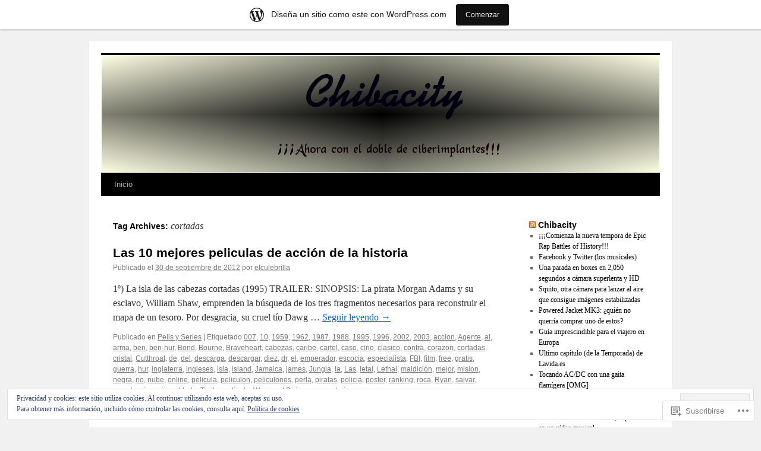

--- FILE ---
content_type: text/html; charset=UTF-8
request_url: https://chibacity.wordpress.com/tag/cortadas/
body_size: 25241
content:
<!DOCTYPE html>
<html lang="es">
<head>
<meta charset="UTF-8" />
<title>
cortadas | Chibacity</title>
<link rel="profile" href="https://gmpg.org/xfn/11" />
<link rel="stylesheet" type="text/css" media="all" href="https://s0.wp.com/wp-content/themes/pub/twentyten/style.css?m=1659017451i&amp;ver=20190507" />
<link rel="pingback" href="https://chibacity.wordpress.com/xmlrpc.php">
<meta name='robots' content='max-image-preview:large' />
<link rel='dns-prefetch' href='//s0.wp.com' />
<link rel='dns-prefetch' href='//af.pubmine.com' />
<link rel="alternate" type="application/rss+xml" title="Chibacity &raquo; Feed" href="https://chibacity.wordpress.com/feed/" />
<link rel="alternate" type="application/rss+xml" title="Chibacity &raquo; Feed de los comentarios" href="https://chibacity.wordpress.com/comments/feed/" />
<link rel="alternate" type="application/rss+xml" title="Chibacity &raquo; Etiqueta cortadas del feed" href="https://chibacity.wordpress.com/tag/cortadas/feed/" />
	<script type="text/javascript">
		/* <![CDATA[ */
		function addLoadEvent(func) {
			var oldonload = window.onload;
			if (typeof window.onload != 'function') {
				window.onload = func;
			} else {
				window.onload = function () {
					oldonload();
					func();
				}
			}
		}
		/* ]]> */
	</script>
	<link crossorigin='anonymous' rel='stylesheet' id='all-css-0-1' href='/_static/??/wp-content/mu-plugins/widgets/eu-cookie-law/templates/style.css,/wp-content/blog-plugins/marketing-bar/css/marketing-bar.css?m=1761640963j&cssminify=yes' type='text/css' media='all' />
<style id='wp-emoji-styles-inline-css'>

	img.wp-smiley, img.emoji {
		display: inline !important;
		border: none !important;
		box-shadow: none !important;
		height: 1em !important;
		width: 1em !important;
		margin: 0 0.07em !important;
		vertical-align: -0.1em !important;
		background: none !important;
		padding: 0 !important;
	}
/*# sourceURL=wp-emoji-styles-inline-css */
</style>
<link crossorigin='anonymous' rel='stylesheet' id='all-css-2-1' href='/wp-content/plugins/gutenberg-core/v22.4.0/build/styles/block-library/style.min.css?m=1768935615i&cssminify=yes' type='text/css' media='all' />
<style id='wp-block-library-inline-css'>
.has-text-align-justify {
	text-align:justify;
}
.has-text-align-justify{text-align:justify;}

/*# sourceURL=wp-block-library-inline-css */
</style><style id='global-styles-inline-css'>
:root{--wp--preset--aspect-ratio--square: 1;--wp--preset--aspect-ratio--4-3: 4/3;--wp--preset--aspect-ratio--3-4: 3/4;--wp--preset--aspect-ratio--3-2: 3/2;--wp--preset--aspect-ratio--2-3: 2/3;--wp--preset--aspect-ratio--16-9: 16/9;--wp--preset--aspect-ratio--9-16: 9/16;--wp--preset--color--black: #000;--wp--preset--color--cyan-bluish-gray: #abb8c3;--wp--preset--color--white: #fff;--wp--preset--color--pale-pink: #f78da7;--wp--preset--color--vivid-red: #cf2e2e;--wp--preset--color--luminous-vivid-orange: #ff6900;--wp--preset--color--luminous-vivid-amber: #fcb900;--wp--preset--color--light-green-cyan: #7bdcb5;--wp--preset--color--vivid-green-cyan: #00d084;--wp--preset--color--pale-cyan-blue: #8ed1fc;--wp--preset--color--vivid-cyan-blue: #0693e3;--wp--preset--color--vivid-purple: #9b51e0;--wp--preset--color--blue: #0066cc;--wp--preset--color--medium-gray: #666;--wp--preset--color--light-gray: #f1f1f1;--wp--preset--gradient--vivid-cyan-blue-to-vivid-purple: linear-gradient(135deg,rgb(6,147,227) 0%,rgb(155,81,224) 100%);--wp--preset--gradient--light-green-cyan-to-vivid-green-cyan: linear-gradient(135deg,rgb(122,220,180) 0%,rgb(0,208,130) 100%);--wp--preset--gradient--luminous-vivid-amber-to-luminous-vivid-orange: linear-gradient(135deg,rgb(252,185,0) 0%,rgb(255,105,0) 100%);--wp--preset--gradient--luminous-vivid-orange-to-vivid-red: linear-gradient(135deg,rgb(255,105,0) 0%,rgb(207,46,46) 100%);--wp--preset--gradient--very-light-gray-to-cyan-bluish-gray: linear-gradient(135deg,rgb(238,238,238) 0%,rgb(169,184,195) 100%);--wp--preset--gradient--cool-to-warm-spectrum: linear-gradient(135deg,rgb(74,234,220) 0%,rgb(151,120,209) 20%,rgb(207,42,186) 40%,rgb(238,44,130) 60%,rgb(251,105,98) 80%,rgb(254,248,76) 100%);--wp--preset--gradient--blush-light-purple: linear-gradient(135deg,rgb(255,206,236) 0%,rgb(152,150,240) 100%);--wp--preset--gradient--blush-bordeaux: linear-gradient(135deg,rgb(254,205,165) 0%,rgb(254,45,45) 50%,rgb(107,0,62) 100%);--wp--preset--gradient--luminous-dusk: linear-gradient(135deg,rgb(255,203,112) 0%,rgb(199,81,192) 50%,rgb(65,88,208) 100%);--wp--preset--gradient--pale-ocean: linear-gradient(135deg,rgb(255,245,203) 0%,rgb(182,227,212) 50%,rgb(51,167,181) 100%);--wp--preset--gradient--electric-grass: linear-gradient(135deg,rgb(202,248,128) 0%,rgb(113,206,126) 100%);--wp--preset--gradient--midnight: linear-gradient(135deg,rgb(2,3,129) 0%,rgb(40,116,252) 100%);--wp--preset--font-size--small: 13px;--wp--preset--font-size--medium: 20px;--wp--preset--font-size--large: 36px;--wp--preset--font-size--x-large: 42px;--wp--preset--font-family--albert-sans: 'Albert Sans', sans-serif;--wp--preset--font-family--alegreya: Alegreya, serif;--wp--preset--font-family--arvo: Arvo, serif;--wp--preset--font-family--bodoni-moda: 'Bodoni Moda', serif;--wp--preset--font-family--bricolage-grotesque: 'Bricolage Grotesque', sans-serif;--wp--preset--font-family--cabin: Cabin, sans-serif;--wp--preset--font-family--chivo: Chivo, sans-serif;--wp--preset--font-family--commissioner: Commissioner, sans-serif;--wp--preset--font-family--cormorant: Cormorant, serif;--wp--preset--font-family--courier-prime: 'Courier Prime', monospace;--wp--preset--font-family--crimson-pro: 'Crimson Pro', serif;--wp--preset--font-family--dm-mono: 'DM Mono', monospace;--wp--preset--font-family--dm-sans: 'DM Sans', sans-serif;--wp--preset--font-family--dm-serif-display: 'DM Serif Display', serif;--wp--preset--font-family--domine: Domine, serif;--wp--preset--font-family--eb-garamond: 'EB Garamond', serif;--wp--preset--font-family--epilogue: Epilogue, sans-serif;--wp--preset--font-family--fahkwang: Fahkwang, sans-serif;--wp--preset--font-family--figtree: Figtree, sans-serif;--wp--preset--font-family--fira-sans: 'Fira Sans', sans-serif;--wp--preset--font-family--fjalla-one: 'Fjalla One', sans-serif;--wp--preset--font-family--fraunces: Fraunces, serif;--wp--preset--font-family--gabarito: Gabarito, system-ui;--wp--preset--font-family--ibm-plex-mono: 'IBM Plex Mono', monospace;--wp--preset--font-family--ibm-plex-sans: 'IBM Plex Sans', sans-serif;--wp--preset--font-family--ibarra-real-nova: 'Ibarra Real Nova', serif;--wp--preset--font-family--instrument-serif: 'Instrument Serif', serif;--wp--preset--font-family--inter: Inter, sans-serif;--wp--preset--font-family--josefin-sans: 'Josefin Sans', sans-serif;--wp--preset--font-family--jost: Jost, sans-serif;--wp--preset--font-family--libre-baskerville: 'Libre Baskerville', serif;--wp--preset--font-family--libre-franklin: 'Libre Franklin', sans-serif;--wp--preset--font-family--literata: Literata, serif;--wp--preset--font-family--lora: Lora, serif;--wp--preset--font-family--merriweather: Merriweather, serif;--wp--preset--font-family--montserrat: Montserrat, sans-serif;--wp--preset--font-family--newsreader: Newsreader, serif;--wp--preset--font-family--noto-sans-mono: 'Noto Sans Mono', sans-serif;--wp--preset--font-family--nunito: Nunito, sans-serif;--wp--preset--font-family--open-sans: 'Open Sans', sans-serif;--wp--preset--font-family--overpass: Overpass, sans-serif;--wp--preset--font-family--pt-serif: 'PT Serif', serif;--wp--preset--font-family--petrona: Petrona, serif;--wp--preset--font-family--piazzolla: Piazzolla, serif;--wp--preset--font-family--playfair-display: 'Playfair Display', serif;--wp--preset--font-family--plus-jakarta-sans: 'Plus Jakarta Sans', sans-serif;--wp--preset--font-family--poppins: Poppins, sans-serif;--wp--preset--font-family--raleway: Raleway, sans-serif;--wp--preset--font-family--roboto: Roboto, sans-serif;--wp--preset--font-family--roboto-slab: 'Roboto Slab', serif;--wp--preset--font-family--rubik: Rubik, sans-serif;--wp--preset--font-family--rufina: Rufina, serif;--wp--preset--font-family--sora: Sora, sans-serif;--wp--preset--font-family--source-sans-3: 'Source Sans 3', sans-serif;--wp--preset--font-family--source-serif-4: 'Source Serif 4', serif;--wp--preset--font-family--space-mono: 'Space Mono', monospace;--wp--preset--font-family--syne: Syne, sans-serif;--wp--preset--font-family--texturina: Texturina, serif;--wp--preset--font-family--urbanist: Urbanist, sans-serif;--wp--preset--font-family--work-sans: 'Work Sans', sans-serif;--wp--preset--spacing--20: 0.44rem;--wp--preset--spacing--30: 0.67rem;--wp--preset--spacing--40: 1rem;--wp--preset--spacing--50: 1.5rem;--wp--preset--spacing--60: 2.25rem;--wp--preset--spacing--70: 3.38rem;--wp--preset--spacing--80: 5.06rem;--wp--preset--shadow--natural: 6px 6px 9px rgba(0, 0, 0, 0.2);--wp--preset--shadow--deep: 12px 12px 50px rgba(0, 0, 0, 0.4);--wp--preset--shadow--sharp: 6px 6px 0px rgba(0, 0, 0, 0.2);--wp--preset--shadow--outlined: 6px 6px 0px -3px rgb(255, 255, 255), 6px 6px rgb(0, 0, 0);--wp--preset--shadow--crisp: 6px 6px 0px rgb(0, 0, 0);}:where(body) { margin: 0; }:where(.is-layout-flex){gap: 0.5em;}:where(.is-layout-grid){gap: 0.5em;}body .is-layout-flex{display: flex;}.is-layout-flex{flex-wrap: wrap;align-items: center;}.is-layout-flex > :is(*, div){margin: 0;}body .is-layout-grid{display: grid;}.is-layout-grid > :is(*, div){margin: 0;}body{padding-top: 0px;padding-right: 0px;padding-bottom: 0px;padding-left: 0px;}:root :where(.wp-element-button, .wp-block-button__link){background-color: #32373c;border-width: 0;color: #fff;font-family: inherit;font-size: inherit;font-style: inherit;font-weight: inherit;letter-spacing: inherit;line-height: inherit;padding-top: calc(0.667em + 2px);padding-right: calc(1.333em + 2px);padding-bottom: calc(0.667em + 2px);padding-left: calc(1.333em + 2px);text-decoration: none;text-transform: inherit;}.has-black-color{color: var(--wp--preset--color--black) !important;}.has-cyan-bluish-gray-color{color: var(--wp--preset--color--cyan-bluish-gray) !important;}.has-white-color{color: var(--wp--preset--color--white) !important;}.has-pale-pink-color{color: var(--wp--preset--color--pale-pink) !important;}.has-vivid-red-color{color: var(--wp--preset--color--vivid-red) !important;}.has-luminous-vivid-orange-color{color: var(--wp--preset--color--luminous-vivid-orange) !important;}.has-luminous-vivid-amber-color{color: var(--wp--preset--color--luminous-vivid-amber) !important;}.has-light-green-cyan-color{color: var(--wp--preset--color--light-green-cyan) !important;}.has-vivid-green-cyan-color{color: var(--wp--preset--color--vivid-green-cyan) !important;}.has-pale-cyan-blue-color{color: var(--wp--preset--color--pale-cyan-blue) !important;}.has-vivid-cyan-blue-color{color: var(--wp--preset--color--vivid-cyan-blue) !important;}.has-vivid-purple-color{color: var(--wp--preset--color--vivid-purple) !important;}.has-blue-color{color: var(--wp--preset--color--blue) !important;}.has-medium-gray-color{color: var(--wp--preset--color--medium-gray) !important;}.has-light-gray-color{color: var(--wp--preset--color--light-gray) !important;}.has-black-background-color{background-color: var(--wp--preset--color--black) !important;}.has-cyan-bluish-gray-background-color{background-color: var(--wp--preset--color--cyan-bluish-gray) !important;}.has-white-background-color{background-color: var(--wp--preset--color--white) !important;}.has-pale-pink-background-color{background-color: var(--wp--preset--color--pale-pink) !important;}.has-vivid-red-background-color{background-color: var(--wp--preset--color--vivid-red) !important;}.has-luminous-vivid-orange-background-color{background-color: var(--wp--preset--color--luminous-vivid-orange) !important;}.has-luminous-vivid-amber-background-color{background-color: var(--wp--preset--color--luminous-vivid-amber) !important;}.has-light-green-cyan-background-color{background-color: var(--wp--preset--color--light-green-cyan) !important;}.has-vivid-green-cyan-background-color{background-color: var(--wp--preset--color--vivid-green-cyan) !important;}.has-pale-cyan-blue-background-color{background-color: var(--wp--preset--color--pale-cyan-blue) !important;}.has-vivid-cyan-blue-background-color{background-color: var(--wp--preset--color--vivid-cyan-blue) !important;}.has-vivid-purple-background-color{background-color: var(--wp--preset--color--vivid-purple) !important;}.has-blue-background-color{background-color: var(--wp--preset--color--blue) !important;}.has-medium-gray-background-color{background-color: var(--wp--preset--color--medium-gray) !important;}.has-light-gray-background-color{background-color: var(--wp--preset--color--light-gray) !important;}.has-black-border-color{border-color: var(--wp--preset--color--black) !important;}.has-cyan-bluish-gray-border-color{border-color: var(--wp--preset--color--cyan-bluish-gray) !important;}.has-white-border-color{border-color: var(--wp--preset--color--white) !important;}.has-pale-pink-border-color{border-color: var(--wp--preset--color--pale-pink) !important;}.has-vivid-red-border-color{border-color: var(--wp--preset--color--vivid-red) !important;}.has-luminous-vivid-orange-border-color{border-color: var(--wp--preset--color--luminous-vivid-orange) !important;}.has-luminous-vivid-amber-border-color{border-color: var(--wp--preset--color--luminous-vivid-amber) !important;}.has-light-green-cyan-border-color{border-color: var(--wp--preset--color--light-green-cyan) !important;}.has-vivid-green-cyan-border-color{border-color: var(--wp--preset--color--vivid-green-cyan) !important;}.has-pale-cyan-blue-border-color{border-color: var(--wp--preset--color--pale-cyan-blue) !important;}.has-vivid-cyan-blue-border-color{border-color: var(--wp--preset--color--vivid-cyan-blue) !important;}.has-vivid-purple-border-color{border-color: var(--wp--preset--color--vivid-purple) !important;}.has-blue-border-color{border-color: var(--wp--preset--color--blue) !important;}.has-medium-gray-border-color{border-color: var(--wp--preset--color--medium-gray) !important;}.has-light-gray-border-color{border-color: var(--wp--preset--color--light-gray) !important;}.has-vivid-cyan-blue-to-vivid-purple-gradient-background{background: var(--wp--preset--gradient--vivid-cyan-blue-to-vivid-purple) !important;}.has-light-green-cyan-to-vivid-green-cyan-gradient-background{background: var(--wp--preset--gradient--light-green-cyan-to-vivid-green-cyan) !important;}.has-luminous-vivid-amber-to-luminous-vivid-orange-gradient-background{background: var(--wp--preset--gradient--luminous-vivid-amber-to-luminous-vivid-orange) !important;}.has-luminous-vivid-orange-to-vivid-red-gradient-background{background: var(--wp--preset--gradient--luminous-vivid-orange-to-vivid-red) !important;}.has-very-light-gray-to-cyan-bluish-gray-gradient-background{background: var(--wp--preset--gradient--very-light-gray-to-cyan-bluish-gray) !important;}.has-cool-to-warm-spectrum-gradient-background{background: var(--wp--preset--gradient--cool-to-warm-spectrum) !important;}.has-blush-light-purple-gradient-background{background: var(--wp--preset--gradient--blush-light-purple) !important;}.has-blush-bordeaux-gradient-background{background: var(--wp--preset--gradient--blush-bordeaux) !important;}.has-luminous-dusk-gradient-background{background: var(--wp--preset--gradient--luminous-dusk) !important;}.has-pale-ocean-gradient-background{background: var(--wp--preset--gradient--pale-ocean) !important;}.has-electric-grass-gradient-background{background: var(--wp--preset--gradient--electric-grass) !important;}.has-midnight-gradient-background{background: var(--wp--preset--gradient--midnight) !important;}.has-small-font-size{font-size: var(--wp--preset--font-size--small) !important;}.has-medium-font-size{font-size: var(--wp--preset--font-size--medium) !important;}.has-large-font-size{font-size: var(--wp--preset--font-size--large) !important;}.has-x-large-font-size{font-size: var(--wp--preset--font-size--x-large) !important;}.has-albert-sans-font-family{font-family: var(--wp--preset--font-family--albert-sans) !important;}.has-alegreya-font-family{font-family: var(--wp--preset--font-family--alegreya) !important;}.has-arvo-font-family{font-family: var(--wp--preset--font-family--arvo) !important;}.has-bodoni-moda-font-family{font-family: var(--wp--preset--font-family--bodoni-moda) !important;}.has-bricolage-grotesque-font-family{font-family: var(--wp--preset--font-family--bricolage-grotesque) !important;}.has-cabin-font-family{font-family: var(--wp--preset--font-family--cabin) !important;}.has-chivo-font-family{font-family: var(--wp--preset--font-family--chivo) !important;}.has-commissioner-font-family{font-family: var(--wp--preset--font-family--commissioner) !important;}.has-cormorant-font-family{font-family: var(--wp--preset--font-family--cormorant) !important;}.has-courier-prime-font-family{font-family: var(--wp--preset--font-family--courier-prime) !important;}.has-crimson-pro-font-family{font-family: var(--wp--preset--font-family--crimson-pro) !important;}.has-dm-mono-font-family{font-family: var(--wp--preset--font-family--dm-mono) !important;}.has-dm-sans-font-family{font-family: var(--wp--preset--font-family--dm-sans) !important;}.has-dm-serif-display-font-family{font-family: var(--wp--preset--font-family--dm-serif-display) !important;}.has-domine-font-family{font-family: var(--wp--preset--font-family--domine) !important;}.has-eb-garamond-font-family{font-family: var(--wp--preset--font-family--eb-garamond) !important;}.has-epilogue-font-family{font-family: var(--wp--preset--font-family--epilogue) !important;}.has-fahkwang-font-family{font-family: var(--wp--preset--font-family--fahkwang) !important;}.has-figtree-font-family{font-family: var(--wp--preset--font-family--figtree) !important;}.has-fira-sans-font-family{font-family: var(--wp--preset--font-family--fira-sans) !important;}.has-fjalla-one-font-family{font-family: var(--wp--preset--font-family--fjalla-one) !important;}.has-fraunces-font-family{font-family: var(--wp--preset--font-family--fraunces) !important;}.has-gabarito-font-family{font-family: var(--wp--preset--font-family--gabarito) !important;}.has-ibm-plex-mono-font-family{font-family: var(--wp--preset--font-family--ibm-plex-mono) !important;}.has-ibm-plex-sans-font-family{font-family: var(--wp--preset--font-family--ibm-plex-sans) !important;}.has-ibarra-real-nova-font-family{font-family: var(--wp--preset--font-family--ibarra-real-nova) !important;}.has-instrument-serif-font-family{font-family: var(--wp--preset--font-family--instrument-serif) !important;}.has-inter-font-family{font-family: var(--wp--preset--font-family--inter) !important;}.has-josefin-sans-font-family{font-family: var(--wp--preset--font-family--josefin-sans) !important;}.has-jost-font-family{font-family: var(--wp--preset--font-family--jost) !important;}.has-libre-baskerville-font-family{font-family: var(--wp--preset--font-family--libre-baskerville) !important;}.has-libre-franklin-font-family{font-family: var(--wp--preset--font-family--libre-franklin) !important;}.has-literata-font-family{font-family: var(--wp--preset--font-family--literata) !important;}.has-lora-font-family{font-family: var(--wp--preset--font-family--lora) !important;}.has-merriweather-font-family{font-family: var(--wp--preset--font-family--merriweather) !important;}.has-montserrat-font-family{font-family: var(--wp--preset--font-family--montserrat) !important;}.has-newsreader-font-family{font-family: var(--wp--preset--font-family--newsreader) !important;}.has-noto-sans-mono-font-family{font-family: var(--wp--preset--font-family--noto-sans-mono) !important;}.has-nunito-font-family{font-family: var(--wp--preset--font-family--nunito) !important;}.has-open-sans-font-family{font-family: var(--wp--preset--font-family--open-sans) !important;}.has-overpass-font-family{font-family: var(--wp--preset--font-family--overpass) !important;}.has-pt-serif-font-family{font-family: var(--wp--preset--font-family--pt-serif) !important;}.has-petrona-font-family{font-family: var(--wp--preset--font-family--petrona) !important;}.has-piazzolla-font-family{font-family: var(--wp--preset--font-family--piazzolla) !important;}.has-playfair-display-font-family{font-family: var(--wp--preset--font-family--playfair-display) !important;}.has-plus-jakarta-sans-font-family{font-family: var(--wp--preset--font-family--plus-jakarta-sans) !important;}.has-poppins-font-family{font-family: var(--wp--preset--font-family--poppins) !important;}.has-raleway-font-family{font-family: var(--wp--preset--font-family--raleway) !important;}.has-roboto-font-family{font-family: var(--wp--preset--font-family--roboto) !important;}.has-roboto-slab-font-family{font-family: var(--wp--preset--font-family--roboto-slab) !important;}.has-rubik-font-family{font-family: var(--wp--preset--font-family--rubik) !important;}.has-rufina-font-family{font-family: var(--wp--preset--font-family--rufina) !important;}.has-sora-font-family{font-family: var(--wp--preset--font-family--sora) !important;}.has-source-sans-3-font-family{font-family: var(--wp--preset--font-family--source-sans-3) !important;}.has-source-serif-4-font-family{font-family: var(--wp--preset--font-family--source-serif-4) !important;}.has-space-mono-font-family{font-family: var(--wp--preset--font-family--space-mono) !important;}.has-syne-font-family{font-family: var(--wp--preset--font-family--syne) !important;}.has-texturina-font-family{font-family: var(--wp--preset--font-family--texturina) !important;}.has-urbanist-font-family{font-family: var(--wp--preset--font-family--urbanist) !important;}.has-work-sans-font-family{font-family: var(--wp--preset--font-family--work-sans) !important;}
/*# sourceURL=global-styles-inline-css */
</style>

<style id='classic-theme-styles-inline-css'>
.wp-block-button__link{background-color:#32373c;border-radius:9999px;box-shadow:none;color:#fff;font-size:1.125em;padding:calc(.667em + 2px) calc(1.333em + 2px);text-decoration:none}.wp-block-file__button{background:#32373c;color:#fff}.wp-block-accordion-heading{margin:0}.wp-block-accordion-heading__toggle{background-color:inherit!important;color:inherit!important}.wp-block-accordion-heading__toggle:not(:focus-visible){outline:none}.wp-block-accordion-heading__toggle:focus,.wp-block-accordion-heading__toggle:hover{background-color:inherit!important;border:none;box-shadow:none;color:inherit;padding:var(--wp--preset--spacing--20,1em) 0;text-decoration:none}.wp-block-accordion-heading__toggle:focus-visible{outline:auto;outline-offset:0}
/*# sourceURL=/wp-content/plugins/gutenberg-core/v22.4.0/build/styles/block-library/classic.min.css */
</style>
<link crossorigin='anonymous' rel='stylesheet' id='all-css-4-1' href='/_static/??-eJyNj9FuwjAMRX9ortUObd3DxLe0qQmGpIlil6p/PwPSACEVXiz76h77GucMLo1Ko2IOk+dR0KU+JHcUbKq6rWoQjjkQFDpVGxxY9N8Bokugyol84N2iOMFtVyHTY+707Ig0cEeBotnWsDkbA32fC4mA1chTBN0bKE/cVcY89aizCYupeA34nvfyBVxurobiwZMK7gK7Y8GXvxeyEN5aj+a6G9cgTwkseqecxocBdqHjcka38bf+auv2s2l+vg9/rMKoOg==&cssminify=yes' type='text/css' media='all' />
<style id='jetpack-global-styles-frontend-style-inline-css'>
:root { --font-headings: unset; --font-base: unset; --font-headings-default: -apple-system,BlinkMacSystemFont,"Segoe UI",Roboto,Oxygen-Sans,Ubuntu,Cantarell,"Helvetica Neue",sans-serif; --font-base-default: -apple-system,BlinkMacSystemFont,"Segoe UI",Roboto,Oxygen-Sans,Ubuntu,Cantarell,"Helvetica Neue",sans-serif;}
/*# sourceURL=jetpack-global-styles-frontend-style-inline-css */
</style>
<link crossorigin='anonymous' rel='stylesheet' id='all-css-6-1' href='/wp-content/themes/h4/global.css?m=1420737423i&cssminify=yes' type='text/css' media='all' />
<script type="text/javascript" id="wpcom-actionbar-placeholder-js-extra">
/* <![CDATA[ */
var actionbardata = {"siteID":"6935515","postID":"0","siteURL":"https://chibacity.wordpress.com","xhrURL":"https://chibacity.wordpress.com/wp-admin/admin-ajax.php","nonce":"0c03c43c55","isLoggedIn":"","statusMessage":"","subsEmailDefault":"instantly","proxyScriptUrl":"https://s0.wp.com/wp-content/js/wpcom-proxy-request.js?m=1513050504i&amp;ver=20211021","i18n":{"followedText":"Las nuevas entradas de este sitio aparecer\u00e1n ahora en tu \u003Ca href=\"https://wordpress.com/reader\"\u003ELector\u003C/a\u003E","foldBar":"Contraer esta barra","unfoldBar":"Expandir esta barra","shortLinkCopied":"El enlace corto se ha copiado al portapapeles."}};
//# sourceURL=wpcom-actionbar-placeholder-js-extra
/* ]]> */
</script>
<script type="text/javascript" id="jetpack-mu-wpcom-settings-js-before">
/* <![CDATA[ */
var JETPACK_MU_WPCOM_SETTINGS = {"assetsUrl":"https://s0.wp.com/wp-content/mu-plugins/jetpack-mu-wpcom-plugin/moon/jetpack_vendor/automattic/jetpack-mu-wpcom/src/build/"};
//# sourceURL=jetpack-mu-wpcom-settings-js-before
/* ]]> */
</script>
<script crossorigin='anonymous' type='text/javascript'  src='/_static/??/wp-content/js/rlt-proxy.js,/wp-content/blog-plugins/wordads-classes/js/cmp/v2/cmp-non-gdpr.js?m=1720530689j'></script>
<script type="text/javascript" id="rlt-proxy-js-after">
/* <![CDATA[ */
	rltInitialize( {"token":null,"iframeOrigins":["https:\/\/widgets.wp.com"]} );
//# sourceURL=rlt-proxy-js-after
/* ]]> */
</script>
<link rel="EditURI" type="application/rsd+xml" title="RSD" href="https://chibacity.wordpress.com/xmlrpc.php?rsd" />
<meta name="generator" content="WordPress.com" />

<!-- Jetpack Open Graph Tags -->
<meta property="og:type" content="website" />
<meta property="og:title" content="cortadas &#8211; Chibacity" />
<meta property="og:url" content="https://chibacity.wordpress.com/tag/cortadas/" />
<meta property="og:site_name" content="Chibacity" />
<meta property="og:image" content="https://s0.wp.com/i/blank.jpg?m=1383295312i" />
<meta property="og:image:width" content="200" />
<meta property="og:image:height" content="200" />
<meta property="og:image:alt" content="" />
<meta property="og:locale" content="es_ES" />
<meta property="fb:app_id" content="249643311490" />

<!-- End Jetpack Open Graph Tags -->
<link rel="shortcut icon" type="image/x-icon" href="https://s0.wp.com/i/favicon.ico?m=1713425267i" sizes="16x16 24x24 32x32 48x48" />
<link rel="icon" type="image/x-icon" href="https://s0.wp.com/i/favicon.ico?m=1713425267i" sizes="16x16 24x24 32x32 48x48" />
<link rel="apple-touch-icon" href="https://s0.wp.com/i/webclip.png?m=1713868326i" />
<link rel='openid.server' href='https://chibacity.wordpress.com/?openidserver=1' />
<link rel='openid.delegate' href='https://chibacity.wordpress.com/' />
<link rel="search" type="application/opensearchdescription+xml" href="https://chibacity.wordpress.com/osd.xml" title="Chibacity" />
<link rel="search" type="application/opensearchdescription+xml" href="https://s1.wp.com/opensearch.xml" title="WordPress.com" />
<meta name="description" content="Entradas sobre cortadas escritas por elculebrilla" />
		<style type="text/css" id="twentyten-header-css">
					#header {
			    padding: 20px 0 0;
			}
			#site-title,
			#site-description {
				position: absolute !important;
				clip: rect(1px 1px 1px 1px); /* IE6, IE7 */
				clip: rect(1px, 1px, 1px, 1px);
			}
				</style>
	<script type="text/javascript">
/* <![CDATA[ */
var wa_client = {}; wa_client.cmd = []; wa_client.config = { 'blog_id': 6935515, 'blog_language': 'es', 'is_wordads': false, 'hosting_type': 0, 'afp_account_id': null, 'afp_host_id': 5038568878849053, 'theme': 'pub/twentyten', '_': { 'title': 'Anuncio publicitario', 'privacy_settings': 'Ajustes de privacidad' }, 'formats': [ 'belowpost', 'bottom_sticky', 'sidebar_sticky_right', 'sidebar', 'gutenberg_rectangle', 'gutenberg_leaderboard', 'gutenberg_mobile_leaderboard', 'gutenberg_skyscraper' ] };
/* ]]> */
</script>
		<script type="text/javascript">

			window.doNotSellCallback = function() {

				var linkElements = [
					'a[href="https://wordpress.com/?ref=footer_blog"]',
					'a[href="https://wordpress.com/?ref=footer_website"]',
					'a[href="https://wordpress.com/?ref=vertical_footer"]',
					'a[href^="https://wordpress.com/?ref=footer_segment_"]',
				].join(',');

				var dnsLink = document.createElement( 'a' );
				dnsLink.href = 'https://wordpress.com/es/advertising-program-optout/';
				dnsLink.classList.add( 'do-not-sell-link' );
				dnsLink.rel = 'nofollow';
				dnsLink.style.marginLeft = '0.5em';
				dnsLink.textContent = 'No vendas ni compartas mi información personal';

				var creditLinks = document.querySelectorAll( linkElements );

				if ( 0 === creditLinks.length ) {
					return false;
				}

				Array.prototype.forEach.call( creditLinks, function( el ) {
					el.insertAdjacentElement( 'afterend', dnsLink );
				});

				return true;
			};

		</script>
		<script type="text/javascript">
	window.google_analytics_uacct = "UA-52447-2";
</script>

<script type="text/javascript">
	var _gaq = _gaq || [];
	_gaq.push(['_setAccount', 'UA-52447-2']);
	_gaq.push(['_gat._anonymizeIp']);
	_gaq.push(['_setDomainName', 'wordpress.com']);
	_gaq.push(['_initData']);
	_gaq.push(['_trackPageview']);

	(function() {
		var ga = document.createElement('script'); ga.type = 'text/javascript'; ga.async = true;
		ga.src = ('https:' == document.location.protocol ? 'https://ssl' : 'http://www') + '.google-analytics.com/ga.js';
		(document.getElementsByTagName('head')[0] || document.getElementsByTagName('body')[0]).appendChild(ga);
	})();
</script>
<link crossorigin='anonymous' rel='stylesheet' id='all-css-0-3' href='/_static/??-eJyNjMEKgzAQBX9Ifdha9CJ+StF1KdFkN7gJ+X0RbM89zjAMSqxJJbEkhFxHnz9ODBunONN+M4Kq4O2EsHil3WDFRT4aMqvw/yHomj0baD40G/tf9BXXcApj27+ej6Hr2247ASkBO20=&cssminify=yes' type='text/css' media='all' />
</head>

<body class="archive tag tag-cortadas tag-5789998 wp-theme-pubtwentyten customizer-styles-applied single-author jetpack-reblog-enabled has-marketing-bar has-marketing-bar-theme-twenty-ten">
<div id="wrapper" class="hfeed">
	<div id="header">
		<div id="masthead">
			<div id="branding" role="banner">
								<div id="site-title">
					<span>
						<a href="https://chibacity.wordpress.com/" title="Chibacity" rel="home">Chibacity</a>
					</span>
				</div>
				<div id="site-description">¡¡¡Ahora con el doble de ciberimplantes!!!</div>

									<a class="home-link" href="https://chibacity.wordpress.com/" title="Chibacity" rel="home">
						<img src="https://chibacity.wordpress.com/wp-content/uploads/2011/11/bannerfans_2304243-2.jpg" width="940" height="198" alt="" />
					</a>
								</div><!-- #branding -->

			<div id="access" role="navigation">
								<div class="skip-link screen-reader-text"><a href="#content" title="Ir directamente al contenido">Ir directamente al contenido</a></div>
				<div class="menu"><ul>
<li ><a href="https://chibacity.wordpress.com/">Inicio</a></li></ul></div>
			</div><!-- #access -->
		</div><!-- #masthead -->
	</div><!-- #header -->

	<div id="main">

		<div id="container">
			<div id="content" role="main">

				<h1 class="page-title">Tag Archives: <span>cortadas</span></h1>

				



	
			<div id="post-3689" class="post-3689 post type-post status-publish format-standard hentry category-pelis-y-series tag-203229 tag-54962 tag-54085 tag-53535 tag-49476 tag-160567 tag-22350 tag-22363 tag-19312 tag-19310 tag-accion tag-agente tag-al tag-arma tag-ben tag-ben-hur tag-bond tag-bourne tag-braveheart tag-cabezas tag-caribe tag-cartel tag-caso tag-cine tag-clasico tag-contra tag-corazon tag-cortadas tag-cristal tag-cutthroat tag-de tag-del tag-descarga tag-descargar tag-diez tag-dr tag-el tag-emperador tag-escocia tag-especialista tag-fbi tag-film tag-free tag-gratis tag-guerra tag-hur tag-inglaterra tag-ingleses tag-isla tag-island tag-jamaica tag-james tag-jungla tag-la tag-las tag-letal tag-lethal tag-maldicion tag-mejor tag-mision tag-negra tag-no tag-nube tag-online tag-pelicula tag-peliculon tag-peliculones tag-perla tag-piratas tag-policia tag-poster tag-ranking tag-roca tag-ryan tag-salvar tag-secreta tag-sinopsis tag-soldado tag-trailer tag-valiente tag-weapon">
			<h2 class="entry-title"><a href="https://chibacity.wordpress.com/2012/09/30/las-10-mejores-peliculas-de-accion-de-la-historia/" rel="bookmark">Las 10 mejores peliculas de acción de la&nbsp;historia</a></h2>

			<div class="entry-meta">
				<span class="meta-prep meta-prep-author">Publicado el</span> <a href="https://chibacity.wordpress.com/2012/09/30/las-10-mejores-peliculas-de-accion-de-la-historia/" title="17:20" rel="bookmark"><span class="entry-date">30 de septiembre de 2012</span></a> <span class="meta-sep">por</span> <span class="author vcard"><a class="url fn n" href="https://chibacity.wordpress.com/author/elculebrilla/" title="Ver todas las entradas de elculebrilla">elculebrilla</a></span>			</div><!-- .entry-meta -->

					<div class="entry-summary">
				<p>1º) La isla de las cabezas cortadas (1995) TRAILER: SINOPSIS: La pirata Morgan Adams y su esclavo, William Shaw, emprenden la búsqueda de los tres fragmentos necesarios para reconstruir el mapa de un tesoro. Por desgracia, su cruel tío Dawg &hellip; <a href="https://chibacity.wordpress.com/2012/09/30/las-10-mejores-peliculas-de-accion-de-la-historia/">Seguir leyendo <span class="meta-nav">&rarr;</span></a></p>
			</div><!-- .entry-summary -->
	
			<div class="entry-utility">
													<span class="cat-links">
						<span class="entry-utility-prep entry-utility-prep-cat-links">Publicado en</span> <a href="https://chibacity.wordpress.com/category/pelis-y-series/" rel="category tag">Pelis y Series</a>					</span>
					<span class="meta-sep">|</span>
				
								<span class="tag-links">
					<span class="entry-utility-prep entry-utility-prep-tag-links">Etiquetado</span> <a href="https://chibacity.wordpress.com/tag/007/" rel="tag">007</a>, <a href="https://chibacity.wordpress.com/tag/10/" rel="tag">10</a>, <a href="https://chibacity.wordpress.com/tag/1959/" rel="tag">1959</a>, <a href="https://chibacity.wordpress.com/tag/1962/" rel="tag">1962</a>, <a href="https://chibacity.wordpress.com/tag/1987/" rel="tag">1987</a>, <a href="https://chibacity.wordpress.com/tag/1988/" rel="tag">1988</a>, <a href="https://chibacity.wordpress.com/tag/1995/" rel="tag">1995</a>, <a href="https://chibacity.wordpress.com/tag/1996/" rel="tag">1996</a>, <a href="https://chibacity.wordpress.com/tag/2002/" rel="tag">2002</a>, <a href="https://chibacity.wordpress.com/tag/2003/" rel="tag">2003</a>, <a href="https://chibacity.wordpress.com/tag/accion/" rel="tag">accion</a>, <a href="https://chibacity.wordpress.com/tag/agente/" rel="tag">Agente</a>, <a href="https://chibacity.wordpress.com/tag/al/" rel="tag">al</a>, <a href="https://chibacity.wordpress.com/tag/arma/" rel="tag">arma</a>, <a href="https://chibacity.wordpress.com/tag/ben/" rel="tag">ben</a>, <a href="https://chibacity.wordpress.com/tag/ben-hur/" rel="tag">ben-hur</a>, <a href="https://chibacity.wordpress.com/tag/bond/" rel="tag">Bond</a>, <a href="https://chibacity.wordpress.com/tag/bourne/" rel="tag">Bourne</a>, <a href="https://chibacity.wordpress.com/tag/braveheart/" rel="tag">Braveheart</a>, <a href="https://chibacity.wordpress.com/tag/cabezas/" rel="tag">cabezas</a>, <a href="https://chibacity.wordpress.com/tag/caribe/" rel="tag">caribe</a>, <a href="https://chibacity.wordpress.com/tag/cartel/" rel="tag">cartel</a>, <a href="https://chibacity.wordpress.com/tag/caso/" rel="tag">caso</a>, <a href="https://chibacity.wordpress.com/tag/cine/" rel="tag">cine</a>, <a href="https://chibacity.wordpress.com/tag/clasico/" rel="tag">clasico</a>, <a href="https://chibacity.wordpress.com/tag/contra/" rel="tag">contra</a>, <a href="https://chibacity.wordpress.com/tag/corazon/" rel="tag">corazon</a>, <a href="https://chibacity.wordpress.com/tag/cortadas/" rel="tag">cortadas</a>, <a href="https://chibacity.wordpress.com/tag/cristal/" rel="tag">cristal</a>, <a href="https://chibacity.wordpress.com/tag/cutthroat/" rel="tag">Cutthroat</a>, <a href="https://chibacity.wordpress.com/tag/de/" rel="tag">de</a>, <a href="https://chibacity.wordpress.com/tag/del/" rel="tag">del</a>, <a href="https://chibacity.wordpress.com/tag/descarga/" rel="tag">descarga</a>, <a href="https://chibacity.wordpress.com/tag/descargar/" rel="tag">descargar</a>, <a href="https://chibacity.wordpress.com/tag/diez/" rel="tag">diez</a>, <a href="https://chibacity.wordpress.com/tag/dr/" rel="tag">dr</a>, <a href="https://chibacity.wordpress.com/tag/el/" rel="tag">el</a>, <a href="https://chibacity.wordpress.com/tag/emperador/" rel="tag">emperador</a>, <a href="https://chibacity.wordpress.com/tag/escocia/" rel="tag">escocia</a>, <a href="https://chibacity.wordpress.com/tag/especialista/" rel="tag">especialista</a>, <a href="https://chibacity.wordpress.com/tag/fbi/" rel="tag">FBI</a>, <a href="https://chibacity.wordpress.com/tag/film/" rel="tag">film</a>, <a href="https://chibacity.wordpress.com/tag/free/" rel="tag">free</a>, <a href="https://chibacity.wordpress.com/tag/gratis/" rel="tag">gratis</a>, <a href="https://chibacity.wordpress.com/tag/guerra/" rel="tag">guerra</a>, <a href="https://chibacity.wordpress.com/tag/hur/" rel="tag">hur</a>, <a href="https://chibacity.wordpress.com/tag/inglaterra/" rel="tag">inglaterra</a>, <a href="https://chibacity.wordpress.com/tag/ingleses/" rel="tag">ingleses</a>, <a href="https://chibacity.wordpress.com/tag/isla/" rel="tag">isla</a>, <a href="https://chibacity.wordpress.com/tag/island/" rel="tag">island</a>, <a href="https://chibacity.wordpress.com/tag/jamaica/" rel="tag">Jamaica</a>, <a href="https://chibacity.wordpress.com/tag/james/" rel="tag">james</a>, <a href="https://chibacity.wordpress.com/tag/jungla/" rel="tag">Jungla</a>, <a href="https://chibacity.wordpress.com/tag/la/" rel="tag">la</a>, <a href="https://chibacity.wordpress.com/tag/las/" rel="tag">Las</a>, <a href="https://chibacity.wordpress.com/tag/letal/" rel="tag">letal</a>, <a href="https://chibacity.wordpress.com/tag/lethal/" rel="tag">Lethal</a>, <a href="https://chibacity.wordpress.com/tag/maldicion/" rel="tag">maldición</a>, <a href="https://chibacity.wordpress.com/tag/mejor/" rel="tag">mejor</a>, <a href="https://chibacity.wordpress.com/tag/mision/" rel="tag">mision</a>, <a href="https://chibacity.wordpress.com/tag/negra/" rel="tag">negra</a>, <a href="https://chibacity.wordpress.com/tag/no/" rel="tag">no</a>, <a href="https://chibacity.wordpress.com/tag/nube/" rel="tag">nube</a>, <a href="https://chibacity.wordpress.com/tag/online/" rel="tag">online</a>, <a href="https://chibacity.wordpress.com/tag/pelicula/" rel="tag">pelicula</a>, <a href="https://chibacity.wordpress.com/tag/peliculon/" rel="tag">peliculon</a>, <a href="https://chibacity.wordpress.com/tag/peliculones/" rel="tag">peliculones</a>, <a href="https://chibacity.wordpress.com/tag/perla/" rel="tag">perla</a>, <a href="https://chibacity.wordpress.com/tag/piratas/" rel="tag">piratas</a>, <a href="https://chibacity.wordpress.com/tag/policia/" rel="tag">policia</a>, <a href="https://chibacity.wordpress.com/tag/poster/" rel="tag">poster</a>, <a href="https://chibacity.wordpress.com/tag/ranking/" rel="tag">ranking</a>, <a href="https://chibacity.wordpress.com/tag/roca/" rel="tag">roca</a>, <a href="https://chibacity.wordpress.com/tag/ryan/" rel="tag">Ryan</a>, <a href="https://chibacity.wordpress.com/tag/salvar/" rel="tag">salvar</a>, <a href="https://chibacity.wordpress.com/tag/secreta/" rel="tag">secreta</a>, <a href="https://chibacity.wordpress.com/tag/sinopsis/" rel="tag">sinopsis</a>, <a href="https://chibacity.wordpress.com/tag/soldado/" rel="tag">soldado</a>, <a href="https://chibacity.wordpress.com/tag/trailer/" rel="tag">Trailer</a>, <a href="https://chibacity.wordpress.com/tag/valiente/" rel="tag">valiente</a>, <a href="https://chibacity.wordpress.com/tag/weapon/" rel="tag">Weapon</a>				</span>
				<span class="meta-sep">|</span>
				
				<span class="comments-link"><a href="https://chibacity.wordpress.com/2012/09/30/las-10-mejores-peliculas-de-accion-de-la-historia/#respond">Deja un comentario</a></span>

							</div><!-- .entry-utility -->
		</div><!-- #post-3689 -->

		
	

			</div><!-- #content -->
		</div><!-- #container -->


		<div id="primary" class="widget-area" role="complementary">
						<ul class="xoxo">

<li id="rss-2" class="widget-container widget_rss"><h3 class="widget-title"><a class="rsswidget" href="https://chibacity.wordpress.com/feed/" title="Sindicar este contenido"><img style="background: orange; color: white; border: none;" width="14" height="14" src="https://s.wordpress.com/wp-includes/images/rss.png?m=1354137473i" alt="RSS" /></a> <a class="rsswidget" href="https://chibacity.wordpress.com" title="¡¡¡Ahora con el doble de ciberimplantes!!!">Chibacity</a></h3><ul><li><a class='rsswidget' href='https://chibacity.wordpress.com/2013/10/09/comienza-la-nueva-tempora-de-epic-rap-battles-of-history/' title='Ir preparando los altavoces porque la nueva temporada de Epic Rap Battles of History ya llego y comienza con el Versus de Hitler vs Vader Round 3 Podeis seguir los nuevos videos que vayan sacando desde la cuenta de Epic Rap Battles … Seguir leyendo →'>¡¡¡Comienza la nueva tempora de Epic Rap Battles of History!!!</a></li><li><a class='rsswidget' href='https://chibacity.wordpress.com/2013/10/08/facebook-y-twitter-los-musicales/' title='El blog no estaba muerto, estaba de parranda xD. Después de tanto tiempo sin dar señales de vida hoy traemos unos vídeos musicales geniales los dos primeros tratan sobre dos webs sociales muy de moda… Si queréis mas vídeos como … Seguir leyendo →'>Facebook y Twitter (los musicales)</a></li><li><a class='rsswidget' href='https://chibacity.wordpress.com/2013/07/13/una-parada-en-boxes-en-2050-segundos-a-camara-superlenta-y-hd/' title='  El equipo Red Bull de Fórmula 1 ha grabado una de lasespectaculares paradas en boxes de sus pilotos en un entorno más fotográfico, en alta definición y a cámara superlenta. El resultado son imágenes de alto detalle sobre cada uno … Seguir leyendo → Seguir leyendo →'>Una parada en boxes en 2,050 segundos a cámara superlenta y HD</a></li><li><a class='rsswidget' href='https://chibacity.wordpress.com/2013/07/11/squito-otra-camara-para-lanzar-al-aire-que-consigue-imagenes-estabilizadas/' title='  Aunque Squito tiene el tamaño y la forma de una pelota de tenis, cuando vuela graba la imagen de forma estabilizada, casi como si la cámara planease suavemente y no dando vueltas sin control. Además es capaz de grabar imágenes panorámicas, … Seguir leyendo → Seguir leyendo →'>Squito, otra cámara para lanzar al aire que consigue imágenes estabilizadas</a></li><li><a class='rsswidget' href='https://chibacity.wordpress.com/2013/07/10/powered-jacket-mk3-quien-no-querria-comprar-uno-de-estos/' title='  Caracortada Santaro nos presenta un novedoso exoesqueleto tan práctico como letal: el Powered Jacket MK3. Seguir leyendo →'>Powered Jacket MK3: ¿quién no querría comprar uno de estos?</a></li><li><a class='rsswidget' href='https://chibacity.wordpress.com/2013/07/09/guia-imprescindible-para-el-viajero-en-europa/' title='Cualquier viajero necesita aprender algo de la cultura local, pero si ya dominas algo antes de llegar mucho mejor. Hoy os traigo algo que si domináis podréis adaptaros a cualquier país europeo…   (Pincha sobre la imagen para verla en … Seguir leyendo →'>Guía imprescindible para el viajero en Europa</a></li><li><a class='rsswidget' href='https://chibacity.wordpress.com/2013/07/08/ultimo-capitulo-de-la-temporada-de-lavida-es/' title=''>Ultimo capitulo (de la Temporada) de Lavida.es</a></li><li><a class='rsswidget' href='https://chibacity.wordpress.com/2013/07/01/tocando-acdc-con-una-gaita-flamigera-omg/' title='Tengo visto interpretaciones con gaita muy épicas, pero ésta de Thunderstruck (AC/DC) con llamas incluidas es como para dejar a la gente que pasa por la calle con la boca abierta y los ojos como platos.'>Tocando AC/DC con una gaita flamígera [OMG]</a></li><li><a class='rsswidget' href='https://chibacity.wordpress.com/2013/06/30/que-hacian-los-personajes-de-juego-de-tronos-antes/' title=''>¿Que hacian los personajes de Juego de Tronos antes?</a></li><li><a class='rsswidget' href='https://chibacity.wordpress.com/2013/06/28/el-crimen-del-video-vertical-explicado-en-un-video-musical/' title='    No podemos ver la imagen total El crimen del vídeo vertical Gira el teléfono Graba los videos en horizontal Espacios negros en cada lateral Hacen que quiera llorar  '>El crimen del vídeo vertical, explicado en un vídeo musical</a></li></ul></li><li id="flickr-2" class="widget-container widget_flickr"><h3 class="widget-title">Fotos en Flickr</h3><!-- Start of Flickr Widget -->
<div class="flickr-wrapper flickr-size-thumbnail">
	<div class="flickr-images">
		<a href="https://www.flickr.com/photos/culebraxd/6370716993/"><img src="https://live.staticflickr.com/6107/6370716993_0b79a99dae_s.jpg" alt="Congreso de los Diputados" title="Congreso de los Diputados"  /></a><a href="https://www.flickr.com/photos/culebraxd/6306631410/"><img src="https://live.staticflickr.com/6102/6306631410_a68f8061d4_s.jpg" alt="Fuego II" title="Fuego II"  /></a>	</div>

			<a class="flickr-more" href="https://www.flickr.com/photos/culebraxd/">
			Más fotos		</a>
	</div>
<!-- End of Flickr Widget -->
</li><li id="search-2" class="widget-container widget_search"><form role="search" method="get" id="searchform" class="searchform" action="https://chibacity.wordpress.com/">
				<div>
					<label class="screen-reader-text" for="s">Buscar:</label>
					<input type="text" value="" name="s" id="s" />
					<input type="submit" id="searchsubmit" value="Buscar" />
				</div>
			</form></li><li id="archives-2" class="widget-container widget_archive"><h3 class="widget-title">Archivos</h3>		<label class="screen-reader-text" for="archives-dropdown-2">Archivos</label>
		<select id="archives-dropdown-2" name="archive-dropdown">
			
			<option value="">Elegir el mes</option>
				<option value='https://chibacity.wordpress.com/2013/10/'> octubre 2013 &nbsp;(2)</option>
	<option value='https://chibacity.wordpress.com/2013/07/'> julio 2013 &nbsp;(6)</option>
	<option value='https://chibacity.wordpress.com/2013/06/'> junio 2013 &nbsp;(4)</option>
	<option value='https://chibacity.wordpress.com/2013/05/'> mayo 2013 &nbsp;(11)</option>
	<option value='https://chibacity.wordpress.com/2013/04/'> abril 2013 &nbsp;(18)</option>
	<option value='https://chibacity.wordpress.com/2013/03/'> marzo 2013 &nbsp;(24)</option>
	<option value='https://chibacity.wordpress.com/2013/02/'> febrero 2013 &nbsp;(28)</option>
	<option value='https://chibacity.wordpress.com/2013/01/'> enero 2013 &nbsp;(27)</option>
	<option value='https://chibacity.wordpress.com/2012/12/'> diciembre 2012 &nbsp;(29)</option>
	<option value='https://chibacity.wordpress.com/2012/11/'> noviembre 2012 &nbsp;(2)</option>
	<option value='https://chibacity.wordpress.com/2012/10/'> octubre 2012 &nbsp;(33)</option>
	<option value='https://chibacity.wordpress.com/2012/09/'> septiembre 2012 &nbsp;(32)</option>
	<option value='https://chibacity.wordpress.com/2012/08/'> agosto 2012 &nbsp;(40)</option>
	<option value='https://chibacity.wordpress.com/2012/07/'> julio 2012 &nbsp;(35)</option>
	<option value='https://chibacity.wordpress.com/2012/06/'> junio 2012 &nbsp;(9)</option>
	<option value='https://chibacity.wordpress.com/2012/05/'> mayo 2012 &nbsp;(2)</option>
	<option value='https://chibacity.wordpress.com/2012/04/'> abril 2012 &nbsp;(7)</option>
	<option value='https://chibacity.wordpress.com/2012/03/'> marzo 2012 &nbsp;(9)</option>
	<option value='https://chibacity.wordpress.com/2012/02/'> febrero 2012 &nbsp;(13)</option>
	<option value='https://chibacity.wordpress.com/2012/01/'> enero 2012 &nbsp;(22)</option>
	<option value='https://chibacity.wordpress.com/2011/12/'> diciembre 2011 &nbsp;(6)</option>
	<option value='https://chibacity.wordpress.com/2011/11/'> noviembre 2011 &nbsp;(4)</option>
	<option value='https://chibacity.wordpress.com/2011/10/'> octubre 2011 &nbsp;(3)</option>
	<option value='https://chibacity.wordpress.com/2011/09/'> septiembre 2011 &nbsp;(3)</option>
	<option value='https://chibacity.wordpress.com/2011/08/'> agosto 2011 &nbsp;(2)</option>
	<option value='https://chibacity.wordpress.com/2011/07/'> julio 2011 &nbsp;(7)</option>
	<option value='https://chibacity.wordpress.com/2011/06/'> junio 2011 &nbsp;(9)</option>
	<option value='https://chibacity.wordpress.com/2011/05/'> mayo 2011 &nbsp;(4)</option>
	<option value='https://chibacity.wordpress.com/2011/04/'> abril 2011 &nbsp;(2)</option>
	<option value='https://chibacity.wordpress.com/2011/03/'> marzo 2011 &nbsp;(1)</option>
	<option value='https://chibacity.wordpress.com/2011/02/'> febrero 2011 &nbsp;(8)</option>
	<option value='https://chibacity.wordpress.com/2011/01/'> enero 2011 &nbsp;(6)</option>
	<option value='https://chibacity.wordpress.com/2010/12/'> diciembre 2010 &nbsp;(3)</option>
	<option value='https://chibacity.wordpress.com/2010/11/'> noviembre 2010 &nbsp;(9)</option>
	<option value='https://chibacity.wordpress.com/2010/10/'> octubre 2010 &nbsp;(15)</option>
	<option value='https://chibacity.wordpress.com/2010/09/'> septiembre 2010 &nbsp;(14)</option>
	<option value='https://chibacity.wordpress.com/2010/08/'> agosto 2010 &nbsp;(9)</option>
	<option value='https://chibacity.wordpress.com/2010/07/'> julio 2010 &nbsp;(11)</option>
	<option value='https://chibacity.wordpress.com/2010/06/'> junio 2010 &nbsp;(5)</option>
	<option value='https://chibacity.wordpress.com/2010/05/'> mayo 2010 &nbsp;(8)</option>
	<option value='https://chibacity.wordpress.com/2010/04/'> abril 2010 &nbsp;(1)</option>
	<option value='https://chibacity.wordpress.com/2010/02/'> febrero 2010 &nbsp;(4)</option>
	<option value='https://chibacity.wordpress.com/2010/01/'> enero 2010 &nbsp;(9)</option>
	<option value='https://chibacity.wordpress.com/2009/12/'> diciembre 2009 &nbsp;(4)</option>
	<option value='https://chibacity.wordpress.com/2009/11/'> noviembre 2009 &nbsp;(1)</option>
	<option value='https://chibacity.wordpress.com/2009/10/'> octubre 2009 &nbsp;(11)</option>
	<option value='https://chibacity.wordpress.com/2009/09/'> septiembre 2009 &nbsp;(14)</option>
	<option value='https://chibacity.wordpress.com/2009/08/'> agosto 2009 &nbsp;(2)</option>
	<option value='https://chibacity.wordpress.com/2009/07/'> julio 2009 &nbsp;(103)</option>
	<option value='https://chibacity.wordpress.com/2009/06/'> junio 2009 &nbsp;(108)</option>
	<option value='https://chibacity.wordpress.com/2009/05/'> mayo 2009 &nbsp;(86)</option>
	<option value='https://chibacity.wordpress.com/2009/04/'> abril 2009 &nbsp;(23)</option>
	<option value='https://chibacity.wordpress.com/2009/03/'> marzo 2009 &nbsp;(32)</option>

		</select>

			<script type="text/javascript">
/* <![CDATA[ */

( ( dropdownId ) => {
	const dropdown = document.getElementById( dropdownId );
	function onSelectChange() {
		setTimeout( () => {
			if ( 'escape' === dropdown.dataset.lastkey ) {
				return;
			}
			if ( dropdown.value ) {
				document.location.href = dropdown.value;
			}
		}, 250 );
	}
	function onKeyUp( event ) {
		if ( 'Escape' === event.key ) {
			dropdown.dataset.lastkey = 'escape';
		} else {
			delete dropdown.dataset.lastkey;
		}
	}
	function onClick() {
		delete dropdown.dataset.lastkey;
	}
	dropdown.addEventListener( 'keyup', onKeyUp );
	dropdown.addEventListener( 'click', onClick );
	dropdown.addEventListener( 'change', onSelectChange );
})( "archives-dropdown-2" );

//# sourceURL=WP_Widget_Archives%3A%3Awidget
/* ]]> */
</script>
</li><li id="categories-381904301" class="widget-container widget_categories"><h3 class="widget-title">Categorías</h3><form action="https://chibacity.wordpress.com" method="get"><label class="screen-reader-text" for="cat">Categorías</label><select  name='cat' id='cat' class='postform'>
	<option value='-1'>Elegir la categoría</option>
	<option class="level-0" value="5584">1</option>
	<option class="level-0" value="3213">Ciencia</option>
	<option class="level-0" value="13686">Citas</option>
	<option class="level-0" value="5718">Curiosidades</option>
	<option class="level-0" value="75115">Diarreas Mentales</option>
	<option class="level-0" value="17671">Electronica</option>
	<option class="level-0" value="386077">Foto del día</option>
	<option class="level-0" value="1378">Fotografia</option>
	<option class="level-0" value="11233">Frikadas</option>
	<option class="level-0" value="1559">gadgets</option>
	<option class="level-0" value="22">Internet</option>
	<option class="level-0" value="4438">Libros</option>
	<option class="level-0" value="195261">Manualidades</option>
	<option class="level-0" value="2357816">Pelis y Series</option>
	<option class="level-0" value="1285226">Programas y Juegos</option>
	<option class="level-0" value="10207">Turismo</option>
	<option class="level-0" value="1081">Varios</option>
	<option class="level-0" value="1046">WTF</option>
</select>
</form><script type="text/javascript">
/* <![CDATA[ */

( ( dropdownId ) => {
	const dropdown = document.getElementById( dropdownId );
	function onSelectChange() {
		setTimeout( () => {
			if ( 'escape' === dropdown.dataset.lastkey ) {
				return;
			}
			if ( dropdown.value && parseInt( dropdown.value ) > 0 && dropdown instanceof HTMLSelectElement ) {
				dropdown.parentElement.submit();
			}
		}, 250 );
	}
	function onKeyUp( event ) {
		if ( 'Escape' === event.key ) {
			dropdown.dataset.lastkey = 'escape';
		} else {
			delete dropdown.dataset.lastkey;
		}
	}
	function onClick() {
		delete dropdown.dataset.lastkey;
	}
	dropdown.addEventListener( 'keyup', onKeyUp );
	dropdown.addEventListener( 'click', onClick );
	dropdown.addEventListener( 'change', onSelectChange );
})( "cat" );

//# sourceURL=WP_Widget_Categories%3A%3Awidget
/* ]]> */
</script>
</li><li id="wp_tag_cloud-2" class="widget-container wp_widget_tag_cloud"><h3 class="widget-title">Nube de Tags</h3><ul class='wp-tag-cloud' role='list'>
	<li><a href="https://chibacity.wordpress.com/tag/3/" class="tag-cloud-link tag-link-14408 tag-link-position-1" style="font-size: 8.4719101123596pt;" aria-label="3 (12 elementos)">3</a></li>
	<li><a href="https://chibacity.wordpress.com/tag/10/" class="tag-cloud-link tag-link-54962 tag-link-position-2" style="font-size: 14.921348314607pt;" aria-label="10 (32 elementos)">10</a></li>
	<li><a href="https://chibacity.wordpress.com/tag/2012/" class="tag-cloud-link tag-link-38494 tag-link-position-3" style="font-size: 9.8876404494382pt;" aria-label="2012 (15 elementos)">2012</a></li>
	<li><a href="https://chibacity.wordpress.com/tag/a/" class="tag-cloud-link tag-link-2343 tag-link-position-4" style="font-size: 11.14606741573pt;" aria-label="a (18 elementos)">a</a></li>
	<li><a href="https://chibacity.wordpress.com/tag/anuncio/" class="tag-cloud-link tag-link-64199 tag-link-position-5" style="font-size: 11.775280898876pt;" aria-label="anuncio (20 elementos)">anuncio</a></li>
	<li><a href="https://chibacity.wordpress.com/tag/camara/" class="tag-cloud-link tag-link-611080 tag-link-position-6" style="font-size: 8pt;" aria-label="camara (11 elementos)">camara</a></li>
	<li><a href="https://chibacity.wordpress.com/tag/cancion/" class="tag-cloud-link tag-link-323621 tag-link-position-7" style="font-size: 14.292134831461pt;" aria-label="cancion (29 elementos)">cancion</a></li>
	<li><a href="https://chibacity.wordpress.com/tag/cartel/" class="tag-cloud-link tag-link-52312 tag-link-position-8" style="font-size: 9.5730337078652pt;" aria-label="cartel (14 elementos)">cartel</a></li>
	<li><a href="https://chibacity.wordpress.com/tag/ciencia/" class="tag-cloud-link tag-link-3213 tag-link-position-9" style="font-size: 8pt;" aria-label="Ciencia (11 elementos)">Ciencia</a></li>
	<li><a href="https://chibacity.wordpress.com/tag/cita/" class="tag-cloud-link tag-link-324260 tag-link-position-10" style="font-size: 12.404494382022pt;" aria-label="cita (22 elementos)">cita</a></li>
	<li><a href="https://chibacity.wordpress.com/tag/como/" class="tag-cloud-link tag-link-170838 tag-link-position-11" style="font-size: 13.977528089888pt;" aria-label="como (28 elementos)">como</a></li>
	<li><a href="https://chibacity.wordpress.com/tag/corto/" class="tag-cloud-link tag-link-175501 tag-link-position-12" style="font-size: 12.089887640449pt;" aria-label="corto (21 elementos)">corto</a></li>
	<li><a href="https://chibacity.wordpress.com/tag/culto/" class="tag-cloud-link tag-link-63799 tag-link-position-13" style="font-size: 11.14606741573pt;" aria-label="culto (18 elementos)">culto</a></li>
	<li><a href="https://chibacity.wordpress.com/tag/curiosidad/" class="tag-cloud-link tag-link-179290 tag-link-position-14" style="font-size: 11.460674157303pt;" aria-label="Curiosidad (19 elementos)">Curiosidad</a></li>
	<li><a href="https://chibacity.wordpress.com/tag/curiosidades/" class="tag-cloud-link tag-link-5718 tag-link-position-15" style="font-size: 10.359550561798pt;" aria-label="Curiosidades (16 elementos)">Curiosidades</a></li>
	<li><a href="https://chibacity.wordpress.com/tag/de/" class="tag-cloud-link tag-link-70186 tag-link-position-16" style="font-size: 21.370786516854pt;" aria-label="de (85 elementos)">de</a></li>
	<li><a href="https://chibacity.wordpress.com/tag/del/" class="tag-cloud-link tag-link-127223 tag-link-position-17" style="font-size: 13.977528089888pt;" aria-label="del (28 elementos)">del</a></li>
	<li><a href="https://chibacity.wordpress.com/tag/descarga/" class="tag-cloud-link tag-link-7015 tag-link-position-18" style="font-size: 13.505617977528pt;" aria-label="descarga (26 elementos)">descarga</a></li>
	<li><a href="https://chibacity.wordpress.com/tag/descargar/" class="tag-cloud-link tag-link-275722 tag-link-position-19" style="font-size: 10.359550561798pt;" aria-label="descargar (16 elementos)">descargar</a></li>
	<li><a href="https://chibacity.wordpress.com/tag/diez/" class="tag-cloud-link tag-link-571224 tag-link-position-20" style="font-size: 12.089887640449pt;" aria-label="diez (21 elementos)">diez</a></li>
	<li><a href="https://chibacity.wordpress.com/tag/dios/" class="tag-cloud-link tag-link-42889 tag-link-position-21" style="font-size: 8.4719101123596pt;" aria-label="dios (12 elementos)">dios</a></li>
	<li><a href="https://chibacity.wordpress.com/tag/download/" class="tag-cloud-link tag-link-4230 tag-link-position-22" style="font-size: 8.4719101123596pt;" aria-label="download (12 elementos)">download</a></li>
	<li><a href="https://chibacity.wordpress.com/tag/el/" class="tag-cloud-link tag-link-42280 tag-link-position-23" style="font-size: 17.123595505618pt;" aria-label="el (45 elementos)">el</a></li>
	<li><a href="https://chibacity.wordpress.com/tag/en/" class="tag-cloud-link tag-link-10221 tag-link-position-24" style="font-size: 14.921348314607pt;" aria-label="en (32 elementos)">en</a></li>
	<li><a href="https://chibacity.wordpress.com/tag/es/" class="tag-cloud-link tag-link-16903 tag-link-position-25" style="font-size: 12.089887640449pt;" aria-label="es (21 elementos)">es</a></li>
	<li><a href="https://chibacity.wordpress.com/tag/espana/" class="tag-cloud-link tag-link-10991 tag-link-position-26" style="font-size: 16.337078651685pt;" aria-label="españa (40 elementos)">españa</a></li>
	<li><a href="https://chibacity.wordpress.com/tag/espanol/" class="tag-cloud-link tag-link-10753 tag-link-position-27" style="font-size: 9.8876404494382pt;" aria-label="español (15 elementos)">español</a></li>
	<li><a href="https://chibacity.wordpress.com/tag/explicacion/" class="tag-cloud-link tag-link-1056451 tag-link-position-28" style="font-size: 9.5730337078652pt;" aria-label="explicación (14 elementos)">explicación</a></li>
	<li><a href="https://chibacity.wordpress.com/tag/foto/" class="tag-cloud-link tag-link-3541 tag-link-position-29" style="font-size: 13.820224719101pt;" aria-label="foto (27 elementos)">foto</a></li>
	<li><a href="https://chibacity.wordpress.com/tag/foto-del-dia/" class="tag-cloud-link tag-link-386077 tag-link-position-30" style="font-size: 9.8876404494382pt;" aria-label="Foto del día (15 elementos)">Foto del día</a></li>
	<li><a href="https://chibacity.wordpress.com/tag/fotografia/" class="tag-cloud-link tag-link-1378 tag-link-position-31" style="font-size: 14.449438202247pt;" aria-label="Fotografia (30 elementos)">Fotografia</a></li>
	<li><a href="https://chibacity.wordpress.com/tag/futuro/" class="tag-cloud-link tag-link-10340 tag-link-position-32" style="font-size: 12.719101123596pt;" aria-label="futuro (23 elementos)">futuro</a></li>
	<li><a href="https://chibacity.wordpress.com/tag/gato/" class="tag-cloud-link tag-link-430563 tag-link-position-33" style="font-size: 8pt;" aria-label="gato (11 elementos)">gato</a></li>
	<li><a href="https://chibacity.wordpress.com/tag/google/" class="tag-cloud-link tag-link-81 tag-link-position-34" style="font-size: 8.4719101123596pt;" aria-label="Google (12 elementos)">Google</a></li>
	<li><a href="https://chibacity.wordpress.com/tag/gratis/" class="tag-cloud-link tag-link-25502 tag-link-position-35" style="font-size: 16.337078651685pt;" aria-label="gratis (40 elementos)">gratis</a></li>
	<li><a href="https://chibacity.wordpress.com/tag/guerra/" class="tag-cloud-link tag-link-11225 tag-link-position-36" style="font-size: 9.8876404494382pt;" aria-label="guerra (15 elementos)">guerra</a></li>
	<li><a href="https://chibacity.wordpress.com/tag/historia/" class="tag-cloud-link tag-link-3503 tag-link-position-37" style="font-size: 16.179775280899pt;" aria-label="historia (39 elementos)">historia</a></li>
	<li><a href="https://chibacity.wordpress.com/tag/humor/" class="tag-cloud-link tag-link-376 tag-link-position-38" style="font-size: 14.921348314607pt;" aria-label="humor (32 elementos)">humor</a></li>
	<li><a href="https://chibacity.wordpress.com/tag/internet/" class="tag-cloud-link tag-link-22 tag-link-position-39" style="font-size: 14.449438202247pt;" aria-label="Internet (30 elementos)">Internet</a></li>
	<li><a href="https://chibacity.wordpress.com/tag/juego/" class="tag-cloud-link tag-link-194669 tag-link-position-40" style="font-size: 14.449438202247pt;" aria-label="juego (30 elementos)">juego</a></li>
	<li><a href="https://chibacity.wordpress.com/tag/la/" class="tag-cloud-link tag-link-25913 tag-link-position-41" style="font-size: 18.067415730337pt;" aria-label="la (51 elementos)">la</a></li>
	<li><a href="https://chibacity.wordpress.com/tag/las/" class="tag-cloud-link tag-link-647522 tag-link-position-42" style="font-size: 13.505617977528pt;" aria-label="Las (26 elementos)">Las</a></li>
	<li><a href="https://chibacity.wordpress.com/tag/libro/" class="tag-cloud-link tag-link-22466 tag-link-position-43" style="font-size: 8.4719101123596pt;" aria-label="libro (12 elementos)">libro</a></li>
	<li><a href="https://chibacity.wordpress.com/tag/los/" class="tag-cloud-link tag-link-162044 tag-link-position-44" style="font-size: 13.977528089888pt;" aria-label="los (28 elementos)">los</a></li>
	<li><a href="https://chibacity.wordpress.com/tag/mejor/" class="tag-cloud-link tag-link-612591 tag-link-position-45" style="font-size: 13.033707865169pt;" aria-label="mejor (24 elementos)">mejor</a></li>
	<li><a href="https://chibacity.wordpress.com/tag/mejores/" class="tag-cloud-link tag-link-342676 tag-link-position-46" style="font-size: 13.191011235955pt;" aria-label="mejores (25 elementos)">mejores</a></li>
	<li><a href="https://chibacity.wordpress.com/tag/mundo/" class="tag-cloud-link tag-link-2534 tag-link-position-47" style="font-size: 13.033707865169pt;" aria-label="mundo (24 elementos)">mundo</a></li>
	<li><a href="https://chibacity.wordpress.com/tag/musica/" class="tag-cloud-link tag-link-774 tag-link-position-48" style="font-size: 13.505617977528pt;" aria-label="musica (26 elementos)">musica</a></li>
	<li><a href="https://chibacity.wordpress.com/tag/mas/" class="tag-cloud-link tag-link-115158 tag-link-position-49" style="font-size: 10.359550561798pt;" aria-label="más (16 elementos)">más</a></li>
	<li><a href="https://chibacity.wordpress.com/tag/nube/" class="tag-cloud-link tag-link-475670 tag-link-position-50" style="font-size: 11.775280898876pt;" aria-label="nube (20 elementos)">nube</a></li>
	<li><a href="https://chibacity.wordpress.com/tag/of/" class="tag-cloud-link tag-link-274656 tag-link-position-51" style="font-size: 9.5730337078652pt;" aria-label="of (14 elementos)">of</a></li>
	<li><a href="https://chibacity.wordpress.com/tag/online/" class="tag-cloud-link tag-link-1562 tag-link-position-52" style="font-size: 16.494382022472pt;" aria-label="online (41 elementos)">online</a></li>
	<li><a href="https://chibacity.wordpress.com/tag/pelicula/" class="tag-cloud-link tag-link-96760 tag-link-position-53" style="font-size: 14.292134831461pt;" aria-label="pelicula (29 elementos)">pelicula</a></li>
	<li><a href="https://chibacity.wordpress.com/tag/peliculas/" class="tag-cloud-link tag-link-1482 tag-link-position-54" style="font-size: 12.719101123596pt;" aria-label="peliculas (23 elementos)">peliculas</a></li>
	<li><a href="https://chibacity.wordpress.com/tag/peliculon/" class="tag-cloud-link tag-link-1462475 tag-link-position-55" style="font-size: 9.5730337078652pt;" aria-label="peliculon (14 elementos)">peliculon</a></li>
	<li><a href="https://chibacity.wordpress.com/tag/precio/" class="tag-cloud-link tag-link-230207 tag-link-position-56" style="font-size: 8pt;" aria-label="precio (11 elementos)">precio</a></li>
	<li><a href="https://chibacity.wordpress.com/tag/que/" class="tag-cloud-link tag-link-158817 tag-link-position-57" style="font-size: 15.707865168539pt;" aria-label="que (36 elementos)">que</a></li>
	<li><a href="https://chibacity.wordpress.com/tag/ranking/" class="tag-cloud-link tag-link-30349 tag-link-position-58" style="font-size: 11.14606741573pt;" aria-label="ranking (18 elementos)">ranking</a></li>
	<li><a href="https://chibacity.wordpress.com/tag/recopilacion/" class="tag-cloud-link tag-link-895980 tag-link-position-59" style="font-size: 8.4719101123596pt;" aria-label="recopilacion (12 elementos)">recopilacion</a></li>
	<li><a href="https://chibacity.wordpress.com/tag/resumen/" class="tag-cloud-link tag-link-185389 tag-link-position-60" style="font-size: 9.5730337078652pt;" aria-label="resumen (14 elementos)">resumen</a></li>
	<li><a href="https://chibacity.wordpress.com/tag/se/" class="tag-cloud-link tag-link-24511 tag-link-position-61" style="font-size: 10.359550561798pt;" aria-label="se (16 elementos)">se</a></li>
	<li><a href="https://chibacity.wordpress.com/tag/serie/" class="tag-cloud-link tag-link-19638 tag-link-position-62" style="font-size: 12.404494382022pt;" aria-label="serie (22 elementos)">serie</a></li>
	<li><a href="https://chibacity.wordpress.com/tag/sgae/" class="tag-cloud-link tag-link-67209 tag-link-position-63" style="font-size: 9.5730337078652pt;" aria-label="sgae (14 elementos)">sgae</a></li>
	<li><a href="https://chibacity.wordpress.com/tag/sinde/" class="tag-cloud-link tag-link-2262479 tag-link-position-64" style="font-size: 8pt;" aria-label="sinde (11 elementos)">sinde</a></li>
	<li><a href="https://chibacity.wordpress.com/tag/sinopsis/" class="tag-cloud-link tag-link-284820 tag-link-position-65" style="font-size: 11.14606741573pt;" aria-label="sinopsis (18 elementos)">sinopsis</a></li>
	<li><a href="https://chibacity.wordpress.com/tag/the/" class="tag-cloud-link tag-link-95522 tag-link-position-66" style="font-size: 13.191011235955pt;" aria-label="the (25 elementos)">the</a></li>
	<li><a href="https://chibacity.wordpress.com/tag/trabajo/" class="tag-cloud-link tag-link-2130 tag-link-position-67" style="font-size: 9.8876404494382pt;" aria-label="trabajo (15 elementos)">trabajo</a></li>
	<li><a href="https://chibacity.wordpress.com/tag/trailer/" class="tag-cloud-link tag-link-22885 tag-link-position-68" style="font-size: 13.977528089888pt;" aria-label="Trailer (28 elementos)">Trailer</a></li>
	<li><a href="https://chibacity.wordpress.com/tag/un/" class="tag-cloud-link tag-link-700 tag-link-position-69" style="font-size: 10.831460674157pt;" aria-label="un (17 elementos)">un</a></li>
	<li><a href="https://chibacity.wordpress.com/tag/una/" class="tag-cloud-link tag-link-19352 tag-link-position-70" style="font-size: 9.1011235955056pt;" aria-label="Una (13 elementos)">Una</a></li>
	<li><a href="https://chibacity.wordpress.com/tag/video/" class="tag-cloud-link tag-link-412 tag-link-position-71" style="font-size: 22pt;" aria-label="video (93 elementos)">video</a></li>
	<li><a href="https://chibacity.wordpress.com/tag/web/" class="tag-cloud-link tag-link-151 tag-link-position-72" style="font-size: 8pt;" aria-label="web (11 elementos)">web</a></li>
	<li><a href="https://chibacity.wordpress.com/tag/wtf/" class="tag-cloud-link tag-link-1046 tag-link-position-73" style="font-size: 13.033707865169pt;" aria-label="WTF (24 elementos)">WTF</a></li>
	<li><a href="https://chibacity.wordpress.com/tag/y/" class="tag-cloud-link tag-link-10195 tag-link-position-74" style="font-size: 10.359550561798pt;" aria-label="y (16 elementos)">y</a></li>
	<li><a href="https://chibacity.wordpress.com/tag/youtube/" class="tag-cloud-link tag-link-6567 tag-link-position-75" style="font-size: 13.977528089888pt;" aria-label="youtube (28 elementos)">youtube</a></li>
</ul>
</li>			</ul>
		</div><!-- #primary .widget-area -->

	</div><!-- #main -->

	<div id="footer" role="contentinfo">
		<div id="colophon">



			<div id="site-info">
				<a href="https://chibacity.wordpress.com/" title="Chibacity" rel="home">
					Chibacity				</a>
							</div><!-- #site-info -->

			<div id="site-generator">
								<a href="https://wordpress.com/es/?ref=footer_website" rel="nofollow">Crea un blog o una web gratis con WordPress.com.</a>
			</div><!-- #site-generator -->

		</div><!-- #colophon -->
	</div><!-- #footer -->

</div><!-- #wrapper -->

<!--  -->
<script type="speculationrules">
{"prefetch":[{"source":"document","where":{"and":[{"href_matches":"/*"},{"not":{"href_matches":["/wp-*.php","/wp-admin/*","/files/*","/wp-content/*","/wp-content/plugins/*","/wp-content/themes/pub/twentyten/*","/*\\?(.+)"]}},{"not":{"selector_matches":"a[rel~=\"nofollow\"]"}},{"not":{"selector_matches":".no-prefetch, .no-prefetch a"}}]},"eagerness":"conservative"}]}
</script>
<script type="text/javascript" src="//0.gravatar.com/js/hovercards/hovercards.min.js?ver=202605924dcd77a86c6f1d3698ec27fc5da92b28585ddad3ee636c0397cf312193b2a1" id="grofiles-cards-js"></script>
<script type="text/javascript" id="wpgroho-js-extra">
/* <![CDATA[ */
var WPGroHo = {"my_hash":""};
//# sourceURL=wpgroho-js-extra
/* ]]> */
</script>
<script crossorigin='anonymous' type='text/javascript'  src='/wp-content/mu-plugins/gravatar-hovercards/wpgroho.js?m=1610363240i'></script>

	<script>
		// Initialize and attach hovercards to all gravatars
		( function() {
			function init() {
				if ( typeof Gravatar === 'undefined' ) {
					return;
				}

				if ( typeof Gravatar.init !== 'function' ) {
					return;
				}

				Gravatar.profile_cb = function ( hash, id ) {
					WPGroHo.syncProfileData( hash, id );
				};

				Gravatar.my_hash = WPGroHo.my_hash;
				Gravatar.init(
					'body',
					'#wp-admin-bar-my-account',
					{
						i18n: {
							'Edit your profile →': 'Edita tu perfil →',
							'View profile →': 'Ver perfil →',
							'Contact': 'Contacto',
							'Send money': 'Enviar dinero',
							'Sorry, we are unable to load this Gravatar profile.': 'No hemos podido cargar este perfil de Gravatar.',
							'Gravatar not found.': 'Gravatar not found.',
							'Too Many Requests.': 'Demasiadas solicitudes.',
							'Internal Server Error.': 'Error interno del servidor.',
							'Is this you?': '¿Eres tú?',
							'Claim your free profile.': 'Claim your free profile.',
							'Email': 'Correo electrónico',
							'Home Phone': 'Teléfono de casa',
							'Work Phone': 'Teléfono de trabajo',
							'Cell Phone': 'Cell Phone',
							'Contact Form': 'Formulario de contacto',
							'Calendar': 'Calendario',
						},
					}
				);
			}

			if ( document.readyState !== 'loading' ) {
				init();
			} else {
				document.addEventListener( 'DOMContentLoaded', init );
			}
		} )();
	</script>

		<div style="display:none">
	</div>
		<!-- CCPA [start] -->
		<script type="text/javascript">
			( function () {

				var setupPrivacy = function() {

					// Minimal Mozilla Cookie library
					// https://developer.mozilla.org/en-US/docs/Web/API/Document/cookie/Simple_document.cookie_framework
					var cookieLib = window.cookieLib = {getItem:function(e){return e&&decodeURIComponent(document.cookie.replace(new RegExp("(?:(?:^|.*;)\\s*"+encodeURIComponent(e).replace(/[\-\.\+\*]/g,"\\$&")+"\\s*\\=\\s*([^;]*).*$)|^.*$"),"$1"))||null},setItem:function(e,o,n,t,r,i){if(!e||/^(?:expires|max\-age|path|domain|secure)$/i.test(e))return!1;var c="";if(n)switch(n.constructor){case Number:c=n===1/0?"; expires=Fri, 31 Dec 9999 23:59:59 GMT":"; max-age="+n;break;case String:c="; expires="+n;break;case Date:c="; expires="+n.toUTCString()}return"rootDomain"!==r&&".rootDomain"!==r||(r=(".rootDomain"===r?".":"")+document.location.hostname.split(".").slice(-2).join(".")),document.cookie=encodeURIComponent(e)+"="+encodeURIComponent(o)+c+(r?"; domain="+r:"")+(t?"; path="+t:"")+(i?"; secure":""),!0}};

					// Implement IAB USP API.
					window.__uspapi = function( command, version, callback ) {

						// Validate callback.
						if ( typeof callback !== 'function' ) {
							return;
						}

						// Validate the given command.
						if ( command !== 'getUSPData' || version !== 1 ) {
							callback( null, false );
							return;
						}

						// Check for GPC. If set, override any stored cookie.
						if ( navigator.globalPrivacyControl ) {
							callback( { version: 1, uspString: '1YYN' }, true );
							return;
						}

						// Check for cookie.
						var consent = cookieLib.getItem( 'usprivacy' );

						// Invalid cookie.
						if ( null === consent ) {
							callback( null, false );
							return;
						}

						// Everything checks out. Fire the provided callback with the consent data.
						callback( { version: 1, uspString: consent }, true );
					};

					// Initialization.
					document.addEventListener( 'DOMContentLoaded', function() {

						// Internal functions.
						var setDefaultOptInCookie = function() {
							var value = '1YNN';
							var domain = '.wordpress.com' === location.hostname.slice( -14 ) ? '.rootDomain' : location.hostname;
							cookieLib.setItem( 'usprivacy', value, 365 * 24 * 60 * 60, '/', domain );
						};

						var setDefaultOptOutCookie = function() {
							var value = '1YYN';
							var domain = '.wordpress.com' === location.hostname.slice( -14 ) ? '.rootDomain' : location.hostname;
							cookieLib.setItem( 'usprivacy', value, 24 * 60 * 60, '/', domain );
						};

						var setDefaultNotApplicableCookie = function() {
							var value = '1---';
							var domain = '.wordpress.com' === location.hostname.slice( -14 ) ? '.rootDomain' : location.hostname;
							cookieLib.setItem( 'usprivacy', value, 24 * 60 * 60, '/', domain );
						};

						var setCcpaAppliesCookie = function( applies ) {
							var domain = '.wordpress.com' === location.hostname.slice( -14 ) ? '.rootDomain' : location.hostname;
							cookieLib.setItem( 'ccpa_applies', applies, 24 * 60 * 60, '/', domain );
						}

						var maybeCallDoNotSellCallback = function() {
							if ( 'function' === typeof window.doNotSellCallback ) {
								return window.doNotSellCallback();
							}

							return false;
						}

						// Look for usprivacy cookie first.
						var usprivacyCookie = cookieLib.getItem( 'usprivacy' );

						// Found a usprivacy cookie.
						if ( null !== usprivacyCookie ) {

							// If the cookie indicates that CCPA does not apply, then bail.
							if ( '1---' === usprivacyCookie ) {
								return;
							}

							// CCPA applies, so call our callback to add Do Not Sell link to the page.
							maybeCallDoNotSellCallback();

							// We're all done, no more processing needed.
							return;
						}

						// We don't have a usprivacy cookie, so check to see if we have a CCPA applies cookie.
						var ccpaCookie = cookieLib.getItem( 'ccpa_applies' );

						// No CCPA applies cookie found, so we'll need to geolocate if this visitor is from California.
						// This needs to happen client side because we do not have region geo data in our $SERVER headers,
						// only country data -- therefore we can't vary cache on the region.
						if ( null === ccpaCookie ) {

							var request = new XMLHttpRequest();
							request.open( 'GET', 'https://public-api.wordpress.com/geo/', true );

							request.onreadystatechange = function () {
								if ( 4 === this.readyState ) {
									if ( 200 === this.status ) {

										// Got a geo response. Parse out the region data.
										var data = JSON.parse( this.response );
										var region      = data.region ? data.region.toLowerCase() : '';
										var ccpa_applies = ['california', 'colorado', 'connecticut', 'delaware', 'indiana', 'iowa', 'montana', 'new jersey', 'oregon', 'tennessee', 'texas', 'utah', 'virginia'].indexOf( region ) > -1;
										// Set CCPA applies cookie. This keeps us from having to make a geo request too frequently.
										setCcpaAppliesCookie( ccpa_applies );

										// Check if CCPA applies to set the proper usprivacy cookie.
										if ( ccpa_applies ) {
											if ( maybeCallDoNotSellCallback() ) {
												// Do Not Sell link added, so set default opt-in.
												setDefaultOptInCookie();
											} else {
												// Failed showing Do Not Sell link as required, so default to opt-OUT just to be safe.
												setDefaultOptOutCookie();
											}
										} else {
											// CCPA does not apply.
											setDefaultNotApplicableCookie();
										}
									} else {
										// Could not geo, so let's assume for now that CCPA applies to be safe.
										setCcpaAppliesCookie( true );
										if ( maybeCallDoNotSellCallback() ) {
											// Do Not Sell link added, so set default opt-in.
											setDefaultOptInCookie();
										} else {
											// Failed showing Do Not Sell link as required, so default to opt-OUT just to be safe.
											setDefaultOptOutCookie();
										}
									}
								}
							};

							// Send the geo request.
							request.send();
						} else {
							// We found a CCPA applies cookie.
							if ( ccpaCookie === 'true' ) {
								if ( maybeCallDoNotSellCallback() ) {
									// Do Not Sell link added, so set default opt-in.
									setDefaultOptInCookie();
								} else {
									// Failed showing Do Not Sell link as required, so default to opt-OUT just to be safe.
									setDefaultOptOutCookie();
								}
							} else {
								// CCPA does not apply.
								setDefaultNotApplicableCookie();
							}
						}
					} );
				};

				// Kickoff initialization.
				if ( window.defQueue && defQueue.isLOHP && defQueue.isLOHP === 2020 ) {
					defQueue.items.push( setupPrivacy );
				} else {
					setupPrivacy();
				}

			} )();
		</script>

		<!-- CCPA [end] -->
		<div class="widget widget_eu_cookie_law_widget">
<div
	class="hide-on-button ads-active"
	data-hide-timeout="30"
	data-consent-expiration="180"
	id="eu-cookie-law"
	style="display: none"
>
	<form method="post">
		<input type="submit" value="Cerrar y aceptar" class="accept" />

		Privacidad y cookies: este sitio utiliza cookies. Al continuar utilizando esta web, aceptas su uso. <br />
Para obtener más información, incluido cómo controlar las cookies, consulta aquí:
				<a href="https://automattic.com/cookies/" rel="nofollow">
			Política de cookies		</a>
 </form>
</div>
</div>		<div id="actionbar" dir="ltr" style="display: none;"
			class="actnbr-pub-twentyten actnbr-has-follow actnbr-has-actions">
		<ul>
								<li class="actnbr-btn actnbr-hidden">
								<a class="actnbr-action actnbr-actn-follow " href="">
			<svg class="gridicon" height="20" width="20" xmlns="http://www.w3.org/2000/svg" viewBox="0 0 20 20"><path clip-rule="evenodd" d="m4 4.5h12v6.5h1.5v-6.5-1.5h-1.5-12-1.5v1.5 10.5c0 1.1046.89543 2 2 2h7v-1.5h-7c-.27614 0-.5-.2239-.5-.5zm10.5 2h-9v1.5h9zm-5 3h-4v1.5h4zm3.5 1.5h-1v1h1zm-1-1.5h-1.5v1.5 1 1.5h1.5 1 1.5v-1.5-1-1.5h-1.5zm-2.5 2.5h-4v1.5h4zm6.5 1.25h1.5v2.25h2.25v1.5h-2.25v2.25h-1.5v-2.25h-2.25v-1.5h2.25z"  fill-rule="evenodd"></path></svg>
			<span>Suscribirse</span>
		</a>
		<a class="actnbr-action actnbr-actn-following  no-display" href="">
			<svg class="gridicon" height="20" width="20" xmlns="http://www.w3.org/2000/svg" viewBox="0 0 20 20"><path fill-rule="evenodd" clip-rule="evenodd" d="M16 4.5H4V15C4 15.2761 4.22386 15.5 4.5 15.5H11.5V17H4.5C3.39543 17 2.5 16.1046 2.5 15V4.5V3H4H16H17.5V4.5V12.5H16V4.5ZM5.5 6.5H14.5V8H5.5V6.5ZM5.5 9.5H9.5V11H5.5V9.5ZM12 11H13V12H12V11ZM10.5 9.5H12H13H14.5V11V12V13.5H13H12H10.5V12V11V9.5ZM5.5 12H9.5V13.5H5.5V12Z" fill="#008A20"></path><path class="following-icon-tick" d="M13.5 16L15.5 18L19 14.5" stroke="#008A20" stroke-width="1.5"></path></svg>
			<span>Suscrito</span>
		</a>
							<div class="actnbr-popover tip tip-top-left actnbr-notice" id="follow-bubble">
							<div class="tip-arrow"></div>
							<div class="tip-inner actnbr-follow-bubble">
															<ul>
											<li class="actnbr-sitename">
			<a href="https://chibacity.wordpress.com">
				<img loading='lazy' alt='' src='https://s0.wp.com/i/logo/wpcom-gray-white.png?m=1479929237i' srcset='https://s0.wp.com/i/logo/wpcom-gray-white.png 1x' class='avatar avatar-50' height='50' width='50' />				Chibacity			</a>
		</li>
										<div class="actnbr-message no-display"></div>
									<form method="post" action="https://subscribe.wordpress.com" accept-charset="utf-8" style="display: none;">
																				<div>
										<input type="email" name="email" placeholder="Introduce tu dirección de correo electrónico" class="actnbr-email-field" aria-label="Introduce tu dirección de correo electrónico" />
										</div>
										<input type="hidden" name="action" value="subscribe" />
										<input type="hidden" name="blog_id" value="6935515" />
										<input type="hidden" name="source" value="https://chibacity.wordpress.com/tag/cortadas/" />
										<input type="hidden" name="sub-type" value="actionbar-follow" />
										<input type="hidden" id="_wpnonce" name="_wpnonce" value="040754ea44" />										<div class="actnbr-button-wrap">
											<button type="submit" value="Suscríbeme">
												Suscríbeme											</button>
										</div>
									</form>
									<li class="actnbr-login-nudge">
										<div>
											¿Ya tienes una cuenta de WordPress.com? <a href="https://wordpress.com/log-in?redirect_to=https%3A%2F%2Fchibacity.wordpress.com%2F2012%2F09%2F30%2Flas-10-mejores-peliculas-de-accion-de-la-historia%2F&#038;signup_flow=account">Inicia sesión</a>.										</div>
									</li>
								</ul>
															</div>
						</div>
					</li>
							<li class="actnbr-ellipsis actnbr-hidden">
				<svg class="gridicon gridicons-ellipsis" height="24" width="24" xmlns="http://www.w3.org/2000/svg" viewBox="0 0 24 24"><g><path d="M7 12c0 1.104-.896 2-2 2s-2-.896-2-2 .896-2 2-2 2 .896 2 2zm12-2c-1.104 0-2 .896-2 2s.896 2 2 2 2-.896 2-2-.896-2-2-2zm-7 0c-1.104 0-2 .896-2 2s.896 2 2 2 2-.896 2-2-.896-2-2-2z"/></g></svg>				<div class="actnbr-popover tip tip-top-left actnbr-more">
					<div class="tip-arrow"></div>
					<div class="tip-inner">
						<ul>
								<li class="actnbr-sitename">
			<a href="https://chibacity.wordpress.com">
				<img loading='lazy' alt='' src='https://s0.wp.com/i/logo/wpcom-gray-white.png?m=1479929237i' srcset='https://s0.wp.com/i/logo/wpcom-gray-white.png 1x' class='avatar avatar-50' height='50' width='50' />				Chibacity			</a>
		</li>
								<li class="actnbr-folded-follow">
										<a class="actnbr-action actnbr-actn-follow " href="">
			<svg class="gridicon" height="20" width="20" xmlns="http://www.w3.org/2000/svg" viewBox="0 0 20 20"><path clip-rule="evenodd" d="m4 4.5h12v6.5h1.5v-6.5-1.5h-1.5-12-1.5v1.5 10.5c0 1.1046.89543 2 2 2h7v-1.5h-7c-.27614 0-.5-.2239-.5-.5zm10.5 2h-9v1.5h9zm-5 3h-4v1.5h4zm3.5 1.5h-1v1h1zm-1-1.5h-1.5v1.5 1 1.5h1.5 1 1.5v-1.5-1-1.5h-1.5zm-2.5 2.5h-4v1.5h4zm6.5 1.25h1.5v2.25h2.25v1.5h-2.25v2.25h-1.5v-2.25h-2.25v-1.5h2.25z"  fill-rule="evenodd"></path></svg>
			<span>Suscribirse</span>
		</a>
		<a class="actnbr-action actnbr-actn-following  no-display" href="">
			<svg class="gridicon" height="20" width="20" xmlns="http://www.w3.org/2000/svg" viewBox="0 0 20 20"><path fill-rule="evenodd" clip-rule="evenodd" d="M16 4.5H4V15C4 15.2761 4.22386 15.5 4.5 15.5H11.5V17H4.5C3.39543 17 2.5 16.1046 2.5 15V4.5V3H4H16H17.5V4.5V12.5H16V4.5ZM5.5 6.5H14.5V8H5.5V6.5ZM5.5 9.5H9.5V11H5.5V9.5ZM12 11H13V12H12V11ZM10.5 9.5H12H13H14.5V11V12V13.5H13H12H10.5V12V11V9.5ZM5.5 12H9.5V13.5H5.5V12Z" fill="#008A20"></path><path class="following-icon-tick" d="M13.5 16L15.5 18L19 14.5" stroke="#008A20" stroke-width="1.5"></path></svg>
			<span>Suscrito</span>
		</a>
								</li>
														<li class="actnbr-signup"><a href="https://wordpress.com/start/">Regístrate</a></li>
							<li class="actnbr-login"><a href="https://wordpress.com/log-in?redirect_to=https%3A%2F%2Fchibacity.wordpress.com%2F2012%2F09%2F30%2Flas-10-mejores-peliculas-de-accion-de-la-historia%2F&#038;signup_flow=account">Iniciar sesión</a></li>
															<li class="flb-report">
									<a href="https://wordpress.com/abuse/?report_url=https://chibacity.wordpress.com" target="_blank" rel="noopener noreferrer">
										Denunciar este contenido									</a>
								</li>
															<li class="actnbr-reader">
									<a href="https://wordpress.com/reader/feeds/584983">
										Ver el sitio en el Lector									</a>
								</li>
															<li class="actnbr-subs">
									<a href="https://subscribe.wordpress.com/">Gestionar las suscripciones</a>
								</li>
																<li class="actnbr-fold"><a href="">Contraer esta barra</a></li>
														</ul>
					</div>
				</div>
			</li>
		</ul>
	</div>
	
<script>
window.addEventListener( "DOMContentLoaded", function( event ) {
	var link = document.createElement( "link" );
	link.href = "/wp-content/mu-plugins/actionbar/actionbar.css?v=20250116";
	link.type = "text/css";
	link.rel = "stylesheet";
	document.head.appendChild( link );

	var script = document.createElement( "script" );
	script.src = "/wp-content/mu-plugins/actionbar/actionbar.js?v=20250204";
	document.body.appendChild( script );
} );
</script>

			<div id="jp-carousel-loading-overlay">
			<div id="jp-carousel-loading-wrapper">
				<span id="jp-carousel-library-loading">&nbsp;</span>
			</div>
		</div>
		<div class="jp-carousel-overlay" style="display: none;">

		<div class="jp-carousel-container">
			<!-- The Carousel Swiper -->
			<div
				class="jp-carousel-wrap swiper jp-carousel-swiper-container jp-carousel-transitions"
				itemscope
				itemtype="https://schema.org/ImageGallery">
				<div class="jp-carousel swiper-wrapper"></div>
				<div class="jp-swiper-button-prev swiper-button-prev">
					<svg width="25" height="24" viewBox="0 0 25 24" fill="none" xmlns="http://www.w3.org/2000/svg">
						<mask id="maskPrev" mask-type="alpha" maskUnits="userSpaceOnUse" x="8" y="6" width="9" height="12">
							<path d="M16.2072 16.59L11.6496 12L16.2072 7.41L14.8041 6L8.8335 12L14.8041 18L16.2072 16.59Z" fill="white"/>
						</mask>
						<g mask="url(#maskPrev)">
							<rect x="0.579102" width="23.8823" height="24" fill="#FFFFFF"/>
						</g>
					</svg>
				</div>
				<div class="jp-swiper-button-next swiper-button-next">
					<svg width="25" height="24" viewBox="0 0 25 24" fill="none" xmlns="http://www.w3.org/2000/svg">
						<mask id="maskNext" mask-type="alpha" maskUnits="userSpaceOnUse" x="8" y="6" width="8" height="12">
							<path d="M8.59814 16.59L13.1557 12L8.59814 7.41L10.0012 6L15.9718 12L10.0012 18L8.59814 16.59Z" fill="white"/>
						</mask>
						<g mask="url(#maskNext)">
							<rect x="0.34375" width="23.8822" height="24" fill="#FFFFFF"/>
						</g>
					</svg>
				</div>
			</div>
			<!-- The main close buton -->
			<div class="jp-carousel-close-hint">
				<svg width="25" height="24" viewBox="0 0 25 24" fill="none" xmlns="http://www.w3.org/2000/svg">
					<mask id="maskClose" mask-type="alpha" maskUnits="userSpaceOnUse" x="5" y="5" width="15" height="14">
						<path d="M19.3166 6.41L17.9135 5L12.3509 10.59L6.78834 5L5.38525 6.41L10.9478 12L5.38525 17.59L6.78834 19L12.3509 13.41L17.9135 19L19.3166 17.59L13.754 12L19.3166 6.41Z" fill="white"/>
					</mask>
					<g mask="url(#maskClose)">
						<rect x="0.409668" width="23.8823" height="24" fill="#FFFFFF"/>
					</g>
				</svg>
			</div>
			<!-- Image info, comments and meta -->
			<div class="jp-carousel-info">
				<div class="jp-carousel-info-footer">
					<div class="jp-carousel-pagination-container">
						<div class="jp-swiper-pagination swiper-pagination"></div>
						<div class="jp-carousel-pagination"></div>
					</div>
					<div class="jp-carousel-photo-title-container">
						<h2 class="jp-carousel-photo-caption"></h2>
					</div>
					<div class="jp-carousel-photo-icons-container">
						<a href="#" class="jp-carousel-icon-btn jp-carousel-icon-info" aria-label="Cambiar la visibilidad de los metadatos de las fotos">
							<span class="jp-carousel-icon">
								<svg width="25" height="24" viewBox="0 0 25 24" fill="none" xmlns="http://www.w3.org/2000/svg">
									<mask id="maskInfo" mask-type="alpha" maskUnits="userSpaceOnUse" x="2" y="2" width="21" height="20">
										<path fill-rule="evenodd" clip-rule="evenodd" d="M12.7537 2C7.26076 2 2.80273 6.48 2.80273 12C2.80273 17.52 7.26076 22 12.7537 22C18.2466 22 22.7046 17.52 22.7046 12C22.7046 6.48 18.2466 2 12.7537 2ZM11.7586 7V9H13.7488V7H11.7586ZM11.7586 11V17H13.7488V11H11.7586ZM4.79292 12C4.79292 16.41 8.36531 20 12.7537 20C17.142 20 20.7144 16.41 20.7144 12C20.7144 7.59 17.142 4 12.7537 4C8.36531 4 4.79292 7.59 4.79292 12Z" fill="white"/>
									</mask>
									<g mask="url(#maskInfo)">
										<rect x="0.8125" width="23.8823" height="24" fill="#FFFFFF"/>
									</g>
								</svg>
							</span>
						</a>
												<a href="#" class="jp-carousel-icon-btn jp-carousel-icon-comments" aria-label="Cambiar la visibilidad de los comentarios de las fotos">
							<span class="jp-carousel-icon">
								<svg width="25" height="24" viewBox="0 0 25 24" fill="none" xmlns="http://www.w3.org/2000/svg">
									<mask id="maskComments" mask-type="alpha" maskUnits="userSpaceOnUse" x="2" y="2" width="21" height="20">
										<path fill-rule="evenodd" clip-rule="evenodd" d="M4.3271 2H20.2486C21.3432 2 22.2388 2.9 22.2388 4V16C22.2388 17.1 21.3432 18 20.2486 18H6.31729L2.33691 22V4C2.33691 2.9 3.2325 2 4.3271 2ZM6.31729 16H20.2486V4H4.3271V18L6.31729 16Z" fill="white"/>
									</mask>
									<g mask="url(#maskComments)">
										<rect x="0.34668" width="23.8823" height="24" fill="#FFFFFF"/>
									</g>
								</svg>

								<span class="jp-carousel-has-comments-indicator" aria-label="Esta imagen tiene comentarios."></span>
							</span>
						</a>
											</div>
				</div>
				<div class="jp-carousel-info-extra">
					<div class="jp-carousel-info-content-wrapper">
						<div class="jp-carousel-photo-title-container">
							<h2 class="jp-carousel-photo-title"></h2>
						</div>
						<div class="jp-carousel-comments-wrapper">
															<div id="jp-carousel-comments-loading">
									<span>Cargando comentarios...</span>
								</div>
								<div class="jp-carousel-comments"></div>
								<div id="jp-carousel-comment-form-container">
									<span id="jp-carousel-comment-form-spinner">&nbsp;</span>
									<div id="jp-carousel-comment-post-results"></div>
																														<form id="jp-carousel-comment-form">
												<label for="jp-carousel-comment-form-comment-field" class="screen-reader-text">Escribe un comentario...</label>
												<textarea
													name="comment"
													class="jp-carousel-comment-form-field jp-carousel-comment-form-textarea"
													id="jp-carousel-comment-form-comment-field"
													placeholder="Escribe un comentario..."
												></textarea>
												<div id="jp-carousel-comment-form-submit-and-info-wrapper">
													<div id="jp-carousel-comment-form-commenting-as">
																													<fieldset>
																<label for="jp-carousel-comment-form-email-field">Correo electrónico (Obligatorio)</label>
																<input type="text" name="email" class="jp-carousel-comment-form-field jp-carousel-comment-form-text-field" id="jp-carousel-comment-form-email-field" />
															</fieldset>
															<fieldset>
																<label for="jp-carousel-comment-form-author-field">Nombre (Obligatorio)</label>
																<input type="text" name="author" class="jp-carousel-comment-form-field jp-carousel-comment-form-text-field" id="jp-carousel-comment-form-author-field" />
															</fieldset>
															<fieldset>
																<label for="jp-carousel-comment-form-url-field">Web</label>
																<input type="text" name="url" class="jp-carousel-comment-form-field jp-carousel-comment-form-text-field" id="jp-carousel-comment-form-url-field" />
															</fieldset>
																											</div>
													<input
														type="submit"
														name="submit"
														class="jp-carousel-comment-form-button"
														id="jp-carousel-comment-form-button-submit"
														value="Publicar comentario" />
												</div>
											</form>
																											</div>
													</div>
						<div class="jp-carousel-image-meta">
							<div class="jp-carousel-title-and-caption">
								<div class="jp-carousel-photo-info">
									<h3 class="jp-carousel-caption" itemprop="caption description"></h3>
								</div>

								<div class="jp-carousel-photo-description"></div>
							</div>
							<ul class="jp-carousel-image-exif" style="display: none;"></ul>
							<a class="jp-carousel-image-download" href="#" target="_blank" style="display: none;">
								<svg width="25" height="24" viewBox="0 0 25 24" fill="none" xmlns="http://www.w3.org/2000/svg">
									<mask id="mask0" mask-type="alpha" maskUnits="userSpaceOnUse" x="3" y="3" width="19" height="18">
										<path fill-rule="evenodd" clip-rule="evenodd" d="M5.84615 5V19H19.7775V12H21.7677V19C21.7677 20.1 20.8721 21 19.7775 21H5.84615C4.74159 21 3.85596 20.1 3.85596 19V5C3.85596 3.9 4.74159 3 5.84615 3H12.8118V5H5.84615ZM14.802 5V3H21.7677V10H19.7775V6.41L9.99569 16.24L8.59261 14.83L18.3744 5H14.802Z" fill="white"/>
									</mask>
									<g mask="url(#mask0)">
										<rect x="0.870605" width="23.8823" height="24" fill="#FFFFFF"/>
									</g>
								</svg>
								<span class="jp-carousel-download-text"></span>
							</a>
							<div class="jp-carousel-image-map" style="display: none;"></div>
						</div>
					</div>
				</div>
			</div>
		</div>

		</div>
		
	<script type="text/javascript">
		(function () {
			var wpcom_reblog = {
				source: 'toolbar',

				toggle_reblog_box_flair: function (obj_id, post_id) {

					// Go to site selector. This will redirect to their blog if they only have one.
					const postEndpoint = `https://wordpress.com/post`;

					// Ideally we would use the permalink here, but fortunately this will be replaced with the 
					// post permalink in the editor.
					const originalURL = `${ document.location.href }?page_id=${ post_id }`; 
					
					const url =
						postEndpoint +
						'?url=' +
						encodeURIComponent( originalURL ) +
						'&is_post_share=true' +
						'&v=5';

					const redirect = function () {
						if (
							! window.open( url, '_blank' )
						) {
							location.href = url;
						}
					};

					if ( /Firefox/.test( navigator.userAgent ) ) {
						setTimeout( redirect, 0 );
					} else {
						redirect();
					}
				},
			};

			window.wpcom_reblog = wpcom_reblog;
		})();
	</script>
<script type="text/javascript" id="jetpack-carousel-js-extra">
/* <![CDATA[ */
var jetpackSwiperLibraryPath = {"url":"/wp-content/mu-plugins/jetpack-plugin/moon/_inc/blocks/swiper.js"};
var jetpackCarouselStrings = {"widths":[370,700,1000,1200,1400,2000],"is_logged_in":"","lang":"es","ajaxurl":"https://chibacity.wordpress.com/wp-admin/admin-ajax.php","nonce":"c7e8ee28cd","display_exif":"1","display_comments":"1","single_image_gallery":"1","single_image_gallery_media_file":"","background_color":"black","comment":"Comentario","post_comment":"Publicar comentario","write_comment":"Escribe un comentario...","loading_comments":"Cargando comentarios...","image_label":"Abre la imagen a pantalla completa.","download_original":"Ver tama\u00f1o completo \u003Cspan class=\"photo-size\"\u003E{0}\u003Cspan class=\"photo-size-times\"\u003E\u00d7\u003C/span\u003E{1}\u003C/span\u003E","no_comment_text":"Por favor, aseg\u00farate de enviar el texto con tu comentario.","no_comment_email":"Por favor, proporciona una direcci\u00f3n de correo electr\u00f3nico para comentar.","no_comment_author":"Por favor, a\u00f1ade tu nombre al comentario.","comment_post_error":"Lo sentimos, pero ha habido un error al publicar tu comentario. Por favor, vuelve a intentarlo m\u00e1s tarde.","comment_approved":"Se ha aprobado tu comentario.","comment_unapproved":"Tu comentario est\u00e1 en moderaci\u00f3n.","camera":"C\u00e1mara","aperture":"Abertura","shutter_speed":"Velocidad de obturaci\u00f3n","focal_length":"Longitud focal","copyright":"Copyright","comment_registration":"0","require_name_email":"1","login_url":"https://chibacity.wordpress.com/wp-login.php?redirect_to=https%3A%2F%2Fchibacity.wordpress.com%2F2012%2F09%2F30%2Flas-10-mejores-peliculas-de-accion-de-la-historia%2F","blog_id":"6935515","meta_data":["camera","aperture","shutter_speed","focal_length","copyright"],"stats_query_args":"blog=6935515&v=wpcom&tz=2&user_id=0&arch_tag=cortadas&arch_results=1&subd=chibacity","is_public":"1"};
//# sourceURL=jetpack-carousel-js-extra
/* ]]> */
</script>
<script crossorigin='anonymous' type='text/javascript'  src='/_static/??-eJx9jMEOgyAQRH+ouLFJtR6afkqDsDHgwhIX5PfrobaNB4/zZt5ATcpwzBgzjMSTSlQmFwUqL1ZbUYa0CAr4DelMar02Xi7wp4Xyk5ydMAtg2VqeHSrSFTKGRDrjgZ/8eMxJm/mTITBHeLloYCyOLBi9cBGk724HTXDx5HafqZoMh0PcvGd4tH3X3oehv3X+DSV1aVw='></script>
<script id="wp-emoji-settings" type="application/json">
{"baseUrl":"https://s0.wp.com/wp-content/mu-plugins/wpcom-smileys/twemoji/2/72x72/","ext":".png","svgUrl":"https://s0.wp.com/wp-content/mu-plugins/wpcom-smileys/twemoji/2/svg/","svgExt":".svg","source":{"concatemoji":"/wp-includes/js/wp-emoji-release.min.js?m=1764078722i&ver=6.9-RC2-61304"}}
</script>
<script type="module">
/* <![CDATA[ */
/*! This file is auto-generated */
const a=JSON.parse(document.getElementById("wp-emoji-settings").textContent),o=(window._wpemojiSettings=a,"wpEmojiSettingsSupports"),s=["flag","emoji"];function i(e){try{var t={supportTests:e,timestamp:(new Date).valueOf()};sessionStorage.setItem(o,JSON.stringify(t))}catch(e){}}function c(e,t,n){e.clearRect(0,0,e.canvas.width,e.canvas.height),e.fillText(t,0,0);t=new Uint32Array(e.getImageData(0,0,e.canvas.width,e.canvas.height).data);e.clearRect(0,0,e.canvas.width,e.canvas.height),e.fillText(n,0,0);const a=new Uint32Array(e.getImageData(0,0,e.canvas.width,e.canvas.height).data);return t.every((e,t)=>e===a[t])}function p(e,t){e.clearRect(0,0,e.canvas.width,e.canvas.height),e.fillText(t,0,0);var n=e.getImageData(16,16,1,1);for(let e=0;e<n.data.length;e++)if(0!==n.data[e])return!1;return!0}function u(e,t,n,a){switch(t){case"flag":return n(e,"\ud83c\udff3\ufe0f\u200d\u26a7\ufe0f","\ud83c\udff3\ufe0f\u200b\u26a7\ufe0f")?!1:!n(e,"\ud83c\udde8\ud83c\uddf6","\ud83c\udde8\u200b\ud83c\uddf6")&&!n(e,"\ud83c\udff4\udb40\udc67\udb40\udc62\udb40\udc65\udb40\udc6e\udb40\udc67\udb40\udc7f","\ud83c\udff4\u200b\udb40\udc67\u200b\udb40\udc62\u200b\udb40\udc65\u200b\udb40\udc6e\u200b\udb40\udc67\u200b\udb40\udc7f");case"emoji":return!a(e,"\ud83e\u1fac8")}return!1}function f(e,t,n,a){let r;const o=(r="undefined"!=typeof WorkerGlobalScope&&self instanceof WorkerGlobalScope?new OffscreenCanvas(300,150):document.createElement("canvas")).getContext("2d",{willReadFrequently:!0}),s=(o.textBaseline="top",o.font="600 32px Arial",{});return e.forEach(e=>{s[e]=t(o,e,n,a)}),s}function r(e){var t=document.createElement("script");t.src=e,t.defer=!0,document.head.appendChild(t)}a.supports={everything:!0,everythingExceptFlag:!0},new Promise(t=>{let n=function(){try{var e=JSON.parse(sessionStorage.getItem(o));if("object"==typeof e&&"number"==typeof e.timestamp&&(new Date).valueOf()<e.timestamp+604800&&"object"==typeof e.supportTests)return e.supportTests}catch(e){}return null}();if(!n){if("undefined"!=typeof Worker&&"undefined"!=typeof OffscreenCanvas&&"undefined"!=typeof URL&&URL.createObjectURL&&"undefined"!=typeof Blob)try{var e="postMessage("+f.toString()+"("+[JSON.stringify(s),u.toString(),c.toString(),p.toString()].join(",")+"));",a=new Blob([e],{type:"text/javascript"});const r=new Worker(URL.createObjectURL(a),{name:"wpTestEmojiSupports"});return void(r.onmessage=e=>{i(n=e.data),r.terminate(),t(n)})}catch(e){}i(n=f(s,u,c,p))}t(n)}).then(e=>{for(const n in e)a.supports[n]=e[n],a.supports.everything=a.supports.everything&&a.supports[n],"flag"!==n&&(a.supports.everythingExceptFlag=a.supports.everythingExceptFlag&&a.supports[n]);var t;a.supports.everythingExceptFlag=a.supports.everythingExceptFlag&&!a.supports.flag,a.supports.everything||((t=a.source||{}).concatemoji?r(t.concatemoji):t.wpemoji&&t.twemoji&&(r(t.twemoji),r(t.wpemoji)))});
//# sourceURL=/wp-includes/js/wp-emoji-loader.min.js
/* ]]> */
</script>
<script src="//stats.wp.com/w.js?68" defer></script> <script type="text/javascript">
_tkq = window._tkq || [];
_stq = window._stq || [];
_tkq.push(['storeContext', {'blog_id':'6935515','blog_tz':'2','user_lang':'es','blog_lang':'es','user_id':'0'}]);
		// Prevent sending pageview tracking from WP-Admin pages.
		_stq.push(['view', {'blog':'6935515','v':'wpcom','tz':'2','user_id':'0','arch_tag':'cortadas','arch_results':'1','subd':'chibacity'}]);
		_stq.push(['extra', {'crypt':'[base64]'}]);
_stq.push([ 'clickTrackerInit', '6935515', '0' ]);
</script>
<noscript><img src="https://pixel.wp.com/b.gif?v=noscript" style="height:1px;width:1px;overflow:hidden;position:absolute;bottom:1px;" alt="" /></noscript>
<meta id="bilmur" property="bilmur:data" content="" data-provider="wordpress.com" data-service="simple" data-site-tz="Etc/GMT-2" data-custom-props="{&quot;logged_in&quot;:&quot;0&quot;,&quot;wptheme&quot;:&quot;pub\/twentyten&quot;,&quot;wptheme_is_block&quot;:&quot;0&quot;}"  >
		<script defer src="/wp-content/js/bilmur.min.js?i=17&amp;m=202605"></script> 	<div id="marketingbar" class="marketing-bar noskim  "><div class="marketing-bar-text">Diseña un sitio como este con WordPress.com</div><a class="marketing-bar-button" href="https://wordpress.com/start/es?ref=marketing_bar">Comenzar</a><a class="marketing-bar-link" tabindex="-1" aria-label="Crea tu página web en WordPress.com" href="https://wordpress.com/start/es?ref=marketing_bar"></a></div>		<script type="text/javascript">
			window._tkq = window._tkq || [];

			window._tkq.push( [ 'recordEvent', 'wpcom_marketing_bar_impression', {"is_current_user_blog_owner":false} ] );

			document.querySelectorAll( '#marketingbar > a' ).forEach( link => {
				link.addEventListener( 'click', ( e ) => {
					window._tkq.push( [ 'recordEvent', 'wpcom_marketing_bar_cta_click', {"is_current_user_blog_owner":false} ] );
				} );
			});
		</script></body>
</html>
